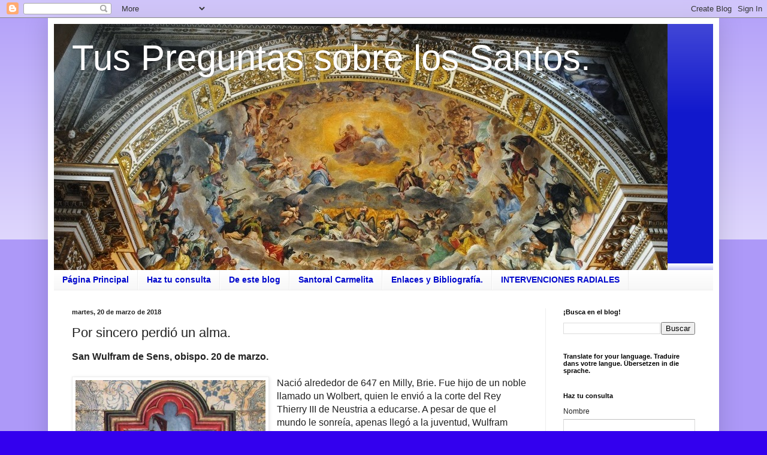

--- FILE ---
content_type: text/html; charset=UTF-8
request_url: https://preguntasantoral.blogspot.com/2018/03/por-sincero-perdio-un-alma.html
body_size: 20597
content:
<!DOCTYPE html>
<html class='v2' dir='ltr' lang='es'>
<head>
<link href='https://www.blogger.com/static/v1/widgets/335934321-css_bundle_v2.css' rel='stylesheet' type='text/css'/>
<meta content='width=1100' name='viewport'/>
<meta content='text/html; charset=UTF-8' http-equiv='Content-Type'/>
<meta content='blogger' name='generator'/>
<link href='https://preguntasantoral.blogspot.com/favicon.ico' rel='icon' type='image/x-icon'/>
<link href='https://preguntasantoral.blogspot.com/2018/03/por-sincero-perdio-un-alma.html' rel='canonical'/>
<link rel="alternate" type="application/atom+xml" title="Tus Preguntas sobre los Santos. - Atom" href="https://preguntasantoral.blogspot.com/feeds/posts/default" />
<link rel="alternate" type="application/rss+xml" title="Tus Preguntas sobre los Santos. - RSS" href="https://preguntasantoral.blogspot.com/feeds/posts/default?alt=rss" />
<link rel="service.post" type="application/atom+xml" title="Tus Preguntas sobre los Santos. - Atom" href="https://www.blogger.com/feeds/883316987480278357/posts/default" />

<link rel="alternate" type="application/atom+xml" title="Tus Preguntas sobre los Santos. - Atom" href="https://preguntasantoral.blogspot.com/feeds/6339316112731740833/comments/default" />
<!--Can't find substitution for tag [blog.ieCssRetrofitLinks]-->
<link href='https://blogger.googleusercontent.com/img/b/R29vZ2xl/AVvXsEj00kH93fJpw7jL9uoR1ls8R54EpBUAsw-j2nuk5kN74SxLus2XJ-RbTcOnfFh5D76jneerwVotszq1mjucjONzJasTgR5AhDUsFALOtgLTBh1jo6wu5b5rtIjiFcoieNenDUhqyKjgERs/s320/wulfram7.jpg' rel='image_src'/>
<meta content='https://preguntasantoral.blogspot.com/2018/03/por-sincero-perdio-un-alma.html' property='og:url'/>
<meta content='Por sincero perdió un alma.' property='og:title'/>
<meta content='' property='og:description'/>
<meta content='https://blogger.googleusercontent.com/img/b/R29vZ2xl/AVvXsEj00kH93fJpw7jL9uoR1ls8R54EpBUAsw-j2nuk5kN74SxLus2XJ-RbTcOnfFh5D76jneerwVotszq1mjucjONzJasTgR5AhDUsFALOtgLTBh1jo6wu5b5rtIjiFcoieNenDUhqyKjgERs/w1200-h630-p-k-no-nu/wulfram7.jpg' property='og:image'/>
<title>Tus Preguntas sobre los Santos.: Por sincero perdió un alma.</title>
<style id='page-skin-1' type='text/css'><!--
/*
-----------------------------------------------
Blogger Template Style
Name:     Simple
Designer: Blogger
URL:      www.blogger.com
----------------------------------------------- */
/* Content
----------------------------------------------- */
body {
font: normal normal 12px Arial, Tahoma, Helvetica, FreeSans, sans-serif;
color: #222222;
background: #3300ee none repeat scroll top left;
padding: 0 40px 40px 40px;
}
html body .region-inner {
min-width: 0;
max-width: 100%;
width: auto;
}
h2 {
font-size: 22px;
}
a:link {
text-decoration:none;
color: #1118cc;
}
a:visited {
text-decoration:none;
color: #888888;
}
a:hover {
text-decoration:underline;
color: #1a00ff;
}
.body-fauxcolumn-outer .fauxcolumn-inner {
background: transparent url(https://resources.blogblog.com/blogblog/data/1kt/simple/body_gradient_tile_light.png) repeat scroll top left;
_background-image: none;
}
.body-fauxcolumn-outer .cap-top {
position: absolute;
z-index: 1;
height: 400px;
width: 100%;
}
.body-fauxcolumn-outer .cap-top .cap-left {
width: 100%;
background: transparent url(https://resources.blogblog.com/blogblog/data/1kt/simple/gradients_light.png) repeat-x scroll top left;
_background-image: none;
}
.content-outer {
-moz-box-shadow: 0 0 40px rgba(0, 0, 0, .15);
-webkit-box-shadow: 0 0 5px rgba(0, 0, 0, .15);
-goog-ms-box-shadow: 0 0 10px #333333;
box-shadow: 0 0 40px rgba(0, 0, 0, .15);
margin-bottom: 1px;
}
.content-inner {
padding: 10px 10px;
}
.content-inner {
background-color: #ffffff;
}
/* Header
----------------------------------------------- */
.header-outer {
background: #1118cc url(https://resources.blogblog.com/blogblog/data/1kt/simple/gradients_light.png) repeat-x scroll 0 -400px;
_background-image: none;
}
.Header h1 {
font: normal normal 60px Arial, Tahoma, Helvetica, FreeSans, sans-serif;
color: #ffffff;
text-shadow: 1px 2px 3px rgba(0, 0, 0, .2);
}
.Header h1 a {
color: #ffffff;
}
.Header .description {
font-size: 140%;
color: #ffffff;
}
.header-inner .Header .titlewrapper {
padding: 22px 30px;
}
.header-inner .Header .descriptionwrapper {
padding: 0 30px;
}
/* Tabs
----------------------------------------------- */
.tabs-inner .section:first-child {
border-top: 0 solid #eeeeee;
}
.tabs-inner .section:first-child ul {
margin-top: -0;
border-top: 0 solid #eeeeee;
border-left: 0 solid #eeeeee;
border-right: 0 solid #eeeeee;
}
.tabs-inner .widget ul {
background: #f5f5f5 url(https://resources.blogblog.com/blogblog/data/1kt/simple/gradients_light.png) repeat-x scroll 0 -800px;
_background-image: none;
border-bottom: 1px solid #eeeeee;
margin-top: 0;
margin-left: -30px;
margin-right: -30px;
}
.tabs-inner .widget li a {
display: inline-block;
padding: .6em 1em;
font: normal bold 14px Arial, Tahoma, Helvetica, FreeSans, sans-serif;
color: #0008cc;
border-left: 1px solid #ffffff;
border-right: 1px solid #eeeeee;
}
.tabs-inner .widget li:first-child a {
border-left: none;
}
.tabs-inner .widget li.selected a, .tabs-inner .widget li a:hover {
color: #000000;
background-color: #eeeeee;
text-decoration: none;
}
/* Columns
----------------------------------------------- */
.main-outer {
border-top: 0 solid #eeeeee;
}
.fauxcolumn-left-outer .fauxcolumn-inner {
border-right: 1px solid #eeeeee;
}
.fauxcolumn-right-outer .fauxcolumn-inner {
border-left: 1px solid #eeeeee;
}
/* Headings
----------------------------------------------- */
div.widget > h2,
div.widget h2.title {
margin: 0 0 1em 0;
font: normal bold 11px Arial, Tahoma, Helvetica, FreeSans, sans-serif;
color: #000000;
}
/* Widgets
----------------------------------------------- */
.widget .zippy {
color: #999999;
text-shadow: 2px 2px 1px rgba(0, 0, 0, .1);
}
.widget .popular-posts ul {
list-style: none;
}
/* Posts
----------------------------------------------- */
h2.date-header {
font: normal bold 11px Arial, Tahoma, Helvetica, FreeSans, sans-serif;
}
.date-header span {
background-color: rgba(0, 0, 0, 0);
color: #222222;
padding: inherit;
letter-spacing: inherit;
margin: inherit;
}
.main-inner {
padding-top: 30px;
padding-bottom: 30px;
}
.main-inner .column-center-inner {
padding: 0 15px;
}
.main-inner .column-center-inner .section {
margin: 0 15px;
}
.post {
margin: 0 0 25px 0;
}
h3.post-title, .comments h4 {
font: normal normal 22px Arial, Tahoma, Helvetica, FreeSans, sans-serif;
margin: .75em 0 0;
}
.post-body {
font-size: 110%;
line-height: 1.4;
position: relative;
}
.post-body img, .post-body .tr-caption-container, .Profile img, .Image img,
.BlogList .item-thumbnail img {
padding: 2px;
background: #ffffff;
border: 1px solid #eeeeee;
-moz-box-shadow: 1px 1px 5px rgba(0, 0, 0, .1);
-webkit-box-shadow: 1px 1px 5px rgba(0, 0, 0, .1);
box-shadow: 1px 1px 5px rgba(0, 0, 0, .1);
}
.post-body img, .post-body .tr-caption-container {
padding: 5px;
}
.post-body .tr-caption-container {
color: #222222;
}
.post-body .tr-caption-container img {
padding: 0;
background: transparent;
border: none;
-moz-box-shadow: 0 0 0 rgba(0, 0, 0, .1);
-webkit-box-shadow: 0 0 0 rgba(0, 0, 0, .1);
box-shadow: 0 0 0 rgba(0, 0, 0, .1);
}
.post-header {
margin: 0 0 1.5em;
line-height: 1.6;
font-size: 90%;
}
.post-footer {
margin: 20px -2px 0;
padding: 5px 10px;
color: #666666;
background-color: #f9f9f9;
border-bottom: 1px solid #eeeeee;
line-height: 1.6;
font-size: 90%;
}
#comments .comment-author {
padding-top: 1.5em;
border-top: 1px solid #eeeeee;
background-position: 0 1.5em;
}
#comments .comment-author:first-child {
padding-top: 0;
border-top: none;
}
.avatar-image-container {
margin: .2em 0 0;
}
#comments .avatar-image-container img {
border: 1px solid #eeeeee;
}
/* Comments
----------------------------------------------- */
.comments .comments-content .icon.blog-author {
background-repeat: no-repeat;
background-image: url([data-uri]);
}
.comments .comments-content .loadmore a {
border-top: 1px solid #999999;
border-bottom: 1px solid #999999;
}
.comments .comment-thread.inline-thread {
background-color: #f9f9f9;
}
.comments .continue {
border-top: 2px solid #999999;
}
/* Accents
---------------------------------------------- */
.section-columns td.columns-cell {
border-left: 1px solid #eeeeee;
}
.blog-pager {
background: transparent none no-repeat scroll top center;
}
.blog-pager-older-link, .home-link,
.blog-pager-newer-link {
background-color: #ffffff;
padding: 5px;
}
.footer-outer {
border-top: 0 dashed #bbbbbb;
}
/* Mobile
----------------------------------------------- */
body.mobile  {
background-size: auto;
}
.mobile .body-fauxcolumn-outer {
background: transparent none repeat scroll top left;
}
.mobile .body-fauxcolumn-outer .cap-top {
background-size: 100% auto;
}
.mobile .content-outer {
-webkit-box-shadow: 0 0 3px rgba(0, 0, 0, .15);
box-shadow: 0 0 3px rgba(0, 0, 0, .15);
}
.mobile .tabs-inner .widget ul {
margin-left: 0;
margin-right: 0;
}
.mobile .post {
margin: 0;
}
.mobile .main-inner .column-center-inner .section {
margin: 0;
}
.mobile .date-header span {
padding: 0.1em 10px;
margin: 0 -10px;
}
.mobile h3.post-title {
margin: 0;
}
.mobile .blog-pager {
background: transparent none no-repeat scroll top center;
}
.mobile .footer-outer {
border-top: none;
}
.mobile .main-inner, .mobile .footer-inner {
background-color: #ffffff;
}
.mobile-index-contents {
color: #222222;
}
.mobile-link-button {
background-color: #1118cc;
}
.mobile-link-button a:link, .mobile-link-button a:visited {
color: #ffffff;
}
.mobile .tabs-inner .section:first-child {
border-top: none;
}
.mobile .tabs-inner .PageList .widget-content {
background-color: #eeeeee;
color: #000000;
border-top: 1px solid #eeeeee;
border-bottom: 1px solid #eeeeee;
}
.mobile .tabs-inner .PageList .widget-content .pagelist-arrow {
border-left: 1px solid #eeeeee;
}

--></style>
<style id='template-skin-1' type='text/css'><!--
body {
min-width: 1120px;
}
.content-outer, .content-fauxcolumn-outer, .region-inner {
min-width: 1120px;
max-width: 1120px;
_width: 1120px;
}
.main-inner .columns {
padding-left: 0px;
padding-right: 280px;
}
.main-inner .fauxcolumn-center-outer {
left: 0px;
right: 280px;
/* IE6 does not respect left and right together */
_width: expression(this.parentNode.offsetWidth -
parseInt("0px") -
parseInt("280px") + 'px');
}
.main-inner .fauxcolumn-left-outer {
width: 0px;
}
.main-inner .fauxcolumn-right-outer {
width: 280px;
}
.main-inner .column-left-outer {
width: 0px;
right: 100%;
margin-left: -0px;
}
.main-inner .column-right-outer {
width: 280px;
margin-right: -280px;
}
#layout {
min-width: 0;
}
#layout .content-outer {
min-width: 0;
width: 800px;
}
#layout .region-inner {
min-width: 0;
width: auto;
}
body#layout div.add_widget {
padding: 8px;
}
body#layout div.add_widget a {
margin-left: 32px;
}
--></style>
<link href='https://www.blogger.com/dyn-css/authorization.css?targetBlogID=883316987480278357&amp;zx=2f9f9bbc-4d01-4ae5-adf8-1948e12f0c5e' media='none' onload='if(media!=&#39;all&#39;)media=&#39;all&#39;' rel='stylesheet'/><noscript><link href='https://www.blogger.com/dyn-css/authorization.css?targetBlogID=883316987480278357&amp;zx=2f9f9bbc-4d01-4ae5-adf8-1948e12f0c5e' rel='stylesheet'/></noscript>
<meta name='google-adsense-platform-account' content='ca-host-pub-1556223355139109'/>
<meta name='google-adsense-platform-domain' content='blogspot.com'/>

<!-- data-ad-client=ca-pub-8295671185109865 -->

</head>
<body class='loading variant-bold'>
<div class='navbar section' id='navbar' name='Barra de navegación'><div class='widget Navbar' data-version='1' id='Navbar1'><script type="text/javascript">
    function setAttributeOnload(object, attribute, val) {
      if(window.addEventListener) {
        window.addEventListener('load',
          function(){ object[attribute] = val; }, false);
      } else {
        window.attachEvent('onload', function(){ object[attribute] = val; });
      }
    }
  </script>
<div id="navbar-iframe-container"></div>
<script type="text/javascript" src="https://apis.google.com/js/platform.js"></script>
<script type="text/javascript">
      gapi.load("gapi.iframes:gapi.iframes.style.bubble", function() {
        if (gapi.iframes && gapi.iframes.getContext) {
          gapi.iframes.getContext().openChild({
              url: 'https://www.blogger.com/navbar/883316987480278357?po\x3d6339316112731740833\x26origin\x3dhttps://preguntasantoral.blogspot.com',
              where: document.getElementById("navbar-iframe-container"),
              id: "navbar-iframe"
          });
        }
      });
    </script><script type="text/javascript">
(function() {
var script = document.createElement('script');
script.type = 'text/javascript';
script.src = '//pagead2.googlesyndication.com/pagead/js/google_top_exp.js';
var head = document.getElementsByTagName('head')[0];
if (head) {
head.appendChild(script);
}})();
</script>
</div></div>
<div class='body-fauxcolumns'>
<div class='fauxcolumn-outer body-fauxcolumn-outer'>
<div class='cap-top'>
<div class='cap-left'></div>
<div class='cap-right'></div>
</div>
<div class='fauxborder-left'>
<div class='fauxborder-right'></div>
<div class='fauxcolumn-inner'>
</div>
</div>
<div class='cap-bottom'>
<div class='cap-left'></div>
<div class='cap-right'></div>
</div>
</div>
</div>
<div class='content'>
<div class='content-fauxcolumns'>
<div class='fauxcolumn-outer content-fauxcolumn-outer'>
<div class='cap-top'>
<div class='cap-left'></div>
<div class='cap-right'></div>
</div>
<div class='fauxborder-left'>
<div class='fauxborder-right'></div>
<div class='fauxcolumn-inner'>
</div>
</div>
<div class='cap-bottom'>
<div class='cap-left'></div>
<div class='cap-right'></div>
</div>
</div>
</div>
<div class='content-outer'>
<div class='content-cap-top cap-top'>
<div class='cap-left'></div>
<div class='cap-right'></div>
</div>
<div class='fauxborder-left content-fauxborder-left'>
<div class='fauxborder-right content-fauxborder-right'></div>
<div class='content-inner'>
<header>
<div class='header-outer'>
<div class='header-cap-top cap-top'>
<div class='cap-left'></div>
<div class='cap-right'></div>
</div>
<div class='fauxborder-left header-fauxborder-left'>
<div class='fauxborder-right header-fauxborder-right'></div>
<div class='region-inner header-inner'>
<div class='header section' id='header' name='Cabecera'><div class='widget Header' data-version='1' id='Header1'>
<div id='header-inner' style='background-image: url("https://blogger.googleusercontent.com/img/b/R29vZ2xl/AVvXsEjqnzUJA2Aj1AYLDtaiSpvKkKBEnl58gDVAe03Tsq4X-FzJPoK0Wq-1ycByaI-MNA5qqO9rH0CMZc4FPXUuagIUPPaF5PfHYD2SgdZspXiphEeZNHWV_4vlzc7Xns7C8CCS7PvL3jRjJjA/s1100/The+Glory+of+All+the+Saints.jpg"); background-position: left; min-height: 411px; _height: 411px; background-repeat: no-repeat; '>
<div class='titlewrapper' style='background: transparent'>
<h1 class='title' style='background: transparent; border-width: 0px'>
<a href='https://preguntasantoral.blogspot.com/'>
Tus Preguntas sobre los Santos.
</a>
</h1>
</div>
<div class='descriptionwrapper'>
<p class='description'><span>
</span></p>
</div>
</div>
</div></div>
</div>
</div>
<div class='header-cap-bottom cap-bottom'>
<div class='cap-left'></div>
<div class='cap-right'></div>
</div>
</div>
</header>
<div class='tabs-outer'>
<div class='tabs-cap-top cap-top'>
<div class='cap-left'></div>
<div class='cap-right'></div>
</div>
<div class='fauxborder-left tabs-fauxborder-left'>
<div class='fauxborder-right tabs-fauxborder-right'></div>
<div class='region-inner tabs-inner'>
<div class='tabs section' id='crosscol' name='Multicolumnas'><div class='widget PageList' data-version='1' id='PageList1'>
<h2>Páginas</h2>
<div class='widget-content'>
<ul>
<li>
<a href='https://preguntasantoral.blogspot.com/'>Página Principal</a>
</li>
<li>
<a href='https://preguntasantoral.blogspot.com/p/blog-page.html'>Haz tu consulta</a>
</li>
<li>
<a href='https://preguntasantoral.blogspot.com/p/de-este-blog.html'>De este blog</a>
</li>
<li>
<a href='https://preguntasantoral.blogspot.com/p/santoral-carmelita.html'>Santoral Carmelita</a>
</li>
<li>
<a href='https://preguntasantoral.blogspot.com/p/enlaces.html'>Enlaces y Bibliografía.</a>
</li>
<li>
<a href='https://preguntasantoral.blogspot.com/p/intervenciones-radiales.html'>INTERVENCIONES RADIALES</a>
</li>
</ul>
<div class='clear'></div>
</div>
</div></div>
<div class='tabs no-items section' id='crosscol-overflow' name='Cross-Column 2'></div>
</div>
</div>
<div class='tabs-cap-bottom cap-bottom'>
<div class='cap-left'></div>
<div class='cap-right'></div>
</div>
</div>
<div class='main-outer'>
<div class='main-cap-top cap-top'>
<div class='cap-left'></div>
<div class='cap-right'></div>
</div>
<div class='fauxborder-left main-fauxborder-left'>
<div class='fauxborder-right main-fauxborder-right'></div>
<div class='region-inner main-inner'>
<div class='columns fauxcolumns'>
<div class='fauxcolumn-outer fauxcolumn-center-outer'>
<div class='cap-top'>
<div class='cap-left'></div>
<div class='cap-right'></div>
</div>
<div class='fauxborder-left'>
<div class='fauxborder-right'></div>
<div class='fauxcolumn-inner'>
</div>
</div>
<div class='cap-bottom'>
<div class='cap-left'></div>
<div class='cap-right'></div>
</div>
</div>
<div class='fauxcolumn-outer fauxcolumn-left-outer'>
<div class='cap-top'>
<div class='cap-left'></div>
<div class='cap-right'></div>
</div>
<div class='fauxborder-left'>
<div class='fauxborder-right'></div>
<div class='fauxcolumn-inner'>
</div>
</div>
<div class='cap-bottom'>
<div class='cap-left'></div>
<div class='cap-right'></div>
</div>
</div>
<div class='fauxcolumn-outer fauxcolumn-right-outer'>
<div class='cap-top'>
<div class='cap-left'></div>
<div class='cap-right'></div>
</div>
<div class='fauxborder-left'>
<div class='fauxborder-right'></div>
<div class='fauxcolumn-inner'>
</div>
</div>
<div class='cap-bottom'>
<div class='cap-left'></div>
<div class='cap-right'></div>
</div>
</div>
<!-- corrects IE6 width calculation -->
<div class='columns-inner'>
<div class='column-center-outer'>
<div class='column-center-inner'>
<div class='main section' id='main' name='Principal'><div class='widget Blog' data-version='1' id='Blog1'>
<div class='blog-posts hfeed'>

          <div class="date-outer">
        
<h2 class='date-header'><span>martes, 20 de marzo de 2018</span></h2>

          <div class="date-posts">
        
<div class='post-outer'>
<div class='post hentry uncustomized-post-template' itemprop='blogPost' itemscope='itemscope' itemtype='http://schema.org/BlogPosting'>
<meta content='https://blogger.googleusercontent.com/img/b/R29vZ2xl/AVvXsEj00kH93fJpw7jL9uoR1ls8R54EpBUAsw-j2nuk5kN74SxLus2XJ-RbTcOnfFh5D76jneerwVotszq1mjucjONzJasTgR5AhDUsFALOtgLTBh1jo6wu5b5rtIjiFcoieNenDUhqyKjgERs/s320/wulfram7.jpg' itemprop='image_url'/>
<meta content='883316987480278357' itemprop='blogId'/>
<meta content='6339316112731740833' itemprop='postId'/>
<a name='6339316112731740833'></a>
<h3 class='post-title entry-title' itemprop='name'>
Por sincero perdió un alma.
</h3>
<div class='post-header'>
<div class='post-header-line-1'></div>
</div>
<div class='post-body entry-content' id='post-body-6339316112731740833' itemprop='description articleBody'>
<div dir="ltr" trbidi="on">
<span style="font-family: inherit; font-size: medium;"><b><span><span>San Wulfram de Sens, obispo. 20 de marzo. </span></span></b><br />
<span><span><br /></span></span>
</span><a href="https://blogger.googleusercontent.com/img/b/R29vZ2xl/AVvXsEj00kH93fJpw7jL9uoR1ls8R54EpBUAsw-j2nuk5kN74SxLus2XJ-RbTcOnfFh5D76jneerwVotszq1mjucjONzJasTgR5AhDUsFALOtgLTBh1jo6wu5b5rtIjiFcoieNenDUhqyKjgERs/s1600/wulfram7.jpg" style="clear: left; float: left; margin-bottom: 1em; margin-right: 1em;"><span style="font-family: inherit; font-size: medium;"><img border="0" height="320" src="https://blogger.googleusercontent.com/img/b/R29vZ2xl/AVvXsEj00kH93fJpw7jL9uoR1ls8R54EpBUAsw-j2nuk5kN74SxLus2XJ-RbTcOnfFh5D76jneerwVotszq1mjucjONzJasTgR5AhDUsFALOtgLTBh1jo6wu5b5rtIjiFcoieNenDUhqyKjgERs/s320/wulfram7.jpg" width="317" /></span></a><span style="font-family: inherit; font-size: medium;"><span><span>Nació alrededor de 647 en Milly, Brie. Fue hijo de un noble llamado un Wolbert, quien le envió a la corte del Rey Thierry III de Neustria a educarse. A pesar de que el mundo le sonreía, apenas llegó a la juventud, Wulfram abandoó el mundo para tomar el hábito benedictino en el monasterio de Fontenelle, con el consentimiento de su padre, quien solo lo autorizó sólo si aceptaba ser, cuando llegara el momento, obispo de Sens, nombramiento que el rey le daría. Sobre 690 fue ordenado sacerdote y al poco tiempo nombrado, como estaba previsto, obispo de Sens. Sin embargo, Wulfram había prometido aceptar la dignidad episcopal, pero no permanecer en ella, así que a los dos años, renunció al episcopado para volver a su monasterio de Fontenelle. </span></span><br />
<span><span><br /></span></span>
<span><span>Al poco tiempo fue enviado, en compañía de algunos otros monjes, como misionero a los frisones. En Utrecht visitó a su amigo <b>San Willibrordo</b> (<i>7 de noviembre</i>), quien le ayudó en su prédica en  Medemblik, donde vivía Radboud, rey de los frisones. Una leyenda dice que convirtió a este monarca, pero que estando a punto de ser bautizado, Radboud preguntó en el último momento: - "<i>Dices que si no soy bautizado iré inevitablemente al infierno; Te pregunto, &#191;dónde están todos mis antepasados?</i>" Wulfram respondió: -"<i>Debo temer que en el infierno, majestad</i>". - "<i>Entonces</i>" - dijo el rey, comenzando a vestirse de nuevo - "<i>no quiero separarme de mis antepasados y renuncio a tu bautismo</i>". Realmente este rey nunca fue bautizado, pero no puso trabas a la evangelización de su reino, pero lo narrado antes es solo eso, una leyenda.</span></span><span><span><br /></span></span>
<br />
</span><table cellpadding="0" cellspacing="0" class="tr-caption-container" style="float: right; text-align: right;"><tbody>
<tr><td style="text-align: center;"><a href="https://blogger.googleusercontent.com/img/b/R29vZ2xl/AVvXsEgVA4M67wslh5XqeQzdSUruupEP7074-jC3SrME4jTFhId0Oacz2Y7lt9Nvp-RRkyHirDO2_C1OBrzce4znq_IwgrSt8Nf7psuMRp0D6KY3I4CdDrzOjvVnnSH_Traif1sbsWn8WiePPU0/s1600/wulfram.jpg" style="clear: right; margin-bottom: 1em; margin-left: auto; margin-right: auto;"><span style="font-family: inherit; font-size: medium;"><img border="0" height="179" src="https://blogger.googleusercontent.com/img/b/R29vZ2xl/AVvXsEgVA4M67wslh5XqeQzdSUruupEP7074-jC3SrME4jTFhId0Oacz2Y7lt9Nvp-RRkyHirDO2_C1OBrzce4znq_IwgrSt8Nf7psuMRp0D6KY3I4CdDrzOjvVnnSH_Traif1sbsWn8WiePPU0/w200-h179/wulfram.jpg" width="200" /></span></a></td></tr>
<tr><td class="tr-caption" style="text-align: center;"><span><span style="font-family: inherit;">El fallido Bautismo.</span></span></td></tr>
</tbody></table><span style="font-size: medium;">
<span style="font-family: inherit;"><span><span>Wulfram selló su predicación con estupendos milagros, como resucitar a un hombre quien había sido colgado siendo inocente, hacer brotar agua de una peña. También narra la tradición que salvó a varios niños del ser sacrificados por los paganos frisones, aún casi a costa de su propia vida.  </span></span><br />
<span><span></span></span><br />
<span><span></span></span>
<span><span>Luego de una ardua acción misionera, Wulfram regresó a Fontenelle para vivir como un monje más. Murió entre 704 y 741, no hay una fecha precisa. Sus reliquias fueron trasladadas a Abbeville el 20 de marzo de 1058, día que ha quedado para celebrar su memoria. Es abogado de los niños enfermos y los condenados a muerte.</span></span><br />
<span><span><br /></span></span>
<span><span><br /></span></span>
<b><span><span>Fuentes:</span></span></b><br />
<span><span>-"Dix mille saints: dictionnaire hagiographique". A. SIGIER. 1991.</span></span><br />
<span><span><br /></span></span>
<span><span><br /></span></span>
<span><span>A 20 de marzo además se celebra a</span></span></span></span><br /><span style="font-family: inherit;"><br /><table align="center" cellpadding="0" cellspacing="0" class="tr-caption-container" style="float: left; margin-right: 1em; text-align: left;"><tbody><tr><td style="text-align: center;"><a href="https://blogger.googleusercontent.com/img/b/R29vZ2xl/AVvXsEigfsAj769I7Y9IIKhTnPdjg4Sktvi0es3CcFkaemw3DUHM0zlfvvjU93IvQgpNGorNbBRKBAK0l8Fxum83WmhSuXazmuDvZQn7MGblK174btDIn2_aTA08Td_aMXesa9rpRgw0F6nD-rM/" style="margin-left: auto; margin-right: auto;"><img alt="" data-original-height="200" data-original-width="150" height="200" src="https://blogger.googleusercontent.com/img/b/R29vZ2xl/AVvXsEigfsAj769I7Y9IIKhTnPdjg4Sktvi0es3CcFkaemw3DUHM0zlfvvjU93IvQgpNGorNbBRKBAK0l8Fxum83WmhSuXazmuDvZQn7MGblK174btDIn2_aTA08Td_aMXesa9rpRgw0F6nD-rM/w150-h200/url.jpg" width="150" /></a></td></tr><tr><td class="tr-caption" style="text-align: center;"><a href="https://preguntasantoral.blogspot.com/2021/03/san-eberhard-de-berg-abad.html" style="text-align: left;">San Eberhard, abad</a><span style="text-align: left;">&nbsp;</span></td></tr></tbody></table><table align="center" cellpadding="0" cellspacing="0" class="tr-caption-container" style="float: left; margin-right: 1em; text-align: left;"><tbody><tr><td style="text-align: center;"><a href="https://blogger.googleusercontent.com/img/b/R29vZ2xl/AVvXsEjkcuLNBlXuKuFtG9LKNRU-UefQ5KqqjshHmN_XFPufKJmXZoduqMle2q11E4lQZICYYLSTJgXn36HLTx0qRxnT9BqvCGgVfW2GiKu1TmtFYRwF9dztUp1QOV_peOa_yIv6sEnNPgx7BLE/" style="margin-left: auto; margin-right: auto;"><img alt="" data-original-height="200" data-original-width="150" height="200" src="https://blogger.googleusercontent.com/img/b/R29vZ2xl/AVvXsEjkcuLNBlXuKuFtG9LKNRU-UefQ5KqqjshHmN_XFPufKJmXZoduqMle2q11E4lQZICYYLSTJgXn36HLTx0qRxnT9BqvCGgVfW2GiKu1TmtFYRwF9dztUp1QOV_peOa_yIv6sEnNPgx7BLE/w150-h200/07.jpg" width="150" /></a></td></tr><tr><td class="tr-caption" style="text-align: center;"><a href="https://draft.blogger.com/#" style="text-align: left;">Santa Photini<br />y comp. mártires</a><span style="text-align: left;">.</span></td></tr></tbody></table><table align="center" cellpadding="0" cellspacing="0" class="tr-caption-container" style="float: left; margin-right: 1em; text-align: left;"><tbody><tr><td style="text-align: center;"><a href="https://blogger.googleusercontent.com/img/b/R29vZ2xl/AVvXsEgqw5nKb4URKfu1oKdWw_57SHl5Sj_e7IGIf7FES6wwgOENyCUtWoTfT2fVG_h2RLW88hcQDCpJWT8ncXH_TwN1M9zRRJQGXjyUiZ7_LzxijYq8rfvM_yQ8D_FcG9VP9ESTSUUffTHim-Q/" style="margin-left: auto; margin-right: auto;"><img alt="" data-original-height="200" data-original-width="152" height="200" src="https://blogger.googleusercontent.com/img/b/R29vZ2xl/AVvXsEgqw5nKb4URKfu1oKdWw_57SHl5Sj_e7IGIf7FES6wwgOENyCUtWoTfT2fVG_h2RLW88hcQDCpJWT8ncXH_TwN1M9zRRJQGXjyUiZ7_LzxijYq8rfvM_yQ8D_FcG9VP9ESTSUUffTHim-Q/w152-h200/Sta.+Claudia+1.jpg" width="152" /></a></td></tr><tr><td class="tr-caption" style="text-align: center;"><a href="https://draft.blogger.com/#" style="text-align: left;">Santa Claudia,<br />virgen y mártir</a><span style="text-align: left;">.</span></td></tr></tbody></table><table align="center" cellpadding="0" cellspacing="0" class="tr-caption-container" style="float: left; margin-right: 1em; text-align: left;"><tbody><tr><td style="text-align: center;"><a href="https://blogger.googleusercontent.com/img/b/R29vZ2xl/AVvXsEhqBNRxhtChT8EjCaiqCfhecgcKuCYW_agMbeo0Z8KI_dGPYAiNJjaBb-9g0qViklQrpp7OFdUdjpFkfQ86Gs1zgYor4Sv6uQgkQmNjRACNyiQ_VE1v8RXzkItEvzFs66flUHyqxevTa4U/" style="margin-left: auto; margin-right: auto;"><img alt="" data-original-height="200" data-original-width="149" height="200" src="https://blogger.googleusercontent.com/img/b/R29vZ2xl/AVvXsEhqBNRxhtChT8EjCaiqCfhecgcKuCYW_agMbeo0Z8KI_dGPYAiNJjaBb-9g0qViklQrpp7OFdUdjpFkfQ86Gs1zgYor4Sv6uQgkQmNjRACNyiQ_VE1v8RXzkItEvzFs66flUHyqxevTa4U/w149-h200/lauras.jpg" width="149" /></a></td></tr><tr><td class="tr-caption" style="text-align: center;"><a href="https://draft.blogger.com/#" style="text-align: left;">Santos Mártires de<br />las Lauras de San Sabas</a><span style="text-align: left;">.</span></td></tr></tbody></table><br /><br /><br /><br /></span></div><div dir="ltr" trbidi="on"><span style="font-family: inherit;"><br /><br /><br /></span></div>
<div style='clear: both;'></div>
</div>
<div class='post-footer'>
<div class='post-footer-line post-footer-line-1'>
<span class='post-author vcard'>
</span>
<span class='post-timestamp'>
en
<meta content='https://preguntasantoral.blogspot.com/2018/03/por-sincero-perdio-un-alma.html' itemprop='url'/>
<a class='timestamp-link' href='https://preguntasantoral.blogspot.com/2018/03/por-sincero-perdio-un-alma.html' rel='bookmark' title='permanent link'><abbr class='published' itemprop='datePublished' title='2018-03-20T00:00:00+01:00'>marzo 20, 2018</abbr></a>
</span>
<span class='post-comment-link'>
</span>
<span class='post-icons'>
<span class='item-action'>
<a href='https://www.blogger.com/email-post/883316987480278357/6339316112731740833' title='Enviar entrada por correo electrónico'>
<img alt='' class='icon-action' height='13' src='https://resources.blogblog.com/img/icon18_email.gif' width='18'/>
</a>
</span>
<span class='item-control blog-admin pid-1373241599'>
<a href='https://www.blogger.com/post-edit.g?blogID=883316987480278357&postID=6339316112731740833&from=pencil' title='Editar entrada'>
<img alt='' class='icon-action' height='18' src='https://resources.blogblog.com/img/icon18_edit_allbkg.gif' width='18'/>
</a>
</span>
</span>
<div class='post-share-buttons goog-inline-block'>
<a class='goog-inline-block share-button sb-email' href='https://www.blogger.com/share-post.g?blogID=883316987480278357&postID=6339316112731740833&target=email' target='_blank' title='Enviar por correo electrónico'><span class='share-button-link-text'>Enviar por correo electrónico</span></a><a class='goog-inline-block share-button sb-blog' href='https://www.blogger.com/share-post.g?blogID=883316987480278357&postID=6339316112731740833&target=blog' onclick='window.open(this.href, "_blank", "height=270,width=475"); return false;' target='_blank' title='Escribe un blog'><span class='share-button-link-text'>Escribe un blog</span></a><a class='goog-inline-block share-button sb-twitter' href='https://www.blogger.com/share-post.g?blogID=883316987480278357&postID=6339316112731740833&target=twitter' target='_blank' title='Compartir en X'><span class='share-button-link-text'>Compartir en X</span></a><a class='goog-inline-block share-button sb-facebook' href='https://www.blogger.com/share-post.g?blogID=883316987480278357&postID=6339316112731740833&target=facebook' onclick='window.open(this.href, "_blank", "height=430,width=640"); return false;' target='_blank' title='Compartir con Facebook'><span class='share-button-link-text'>Compartir con Facebook</span></a><a class='goog-inline-block share-button sb-pinterest' href='https://www.blogger.com/share-post.g?blogID=883316987480278357&postID=6339316112731740833&target=pinterest' target='_blank' title='Compartir en Pinterest'><span class='share-button-link-text'>Compartir en Pinterest</span></a>
</div>
</div>
<div class='post-footer-line post-footer-line-2'>
<span class='post-labels'>
Etiquetas:
<a href='https://preguntasantoral.blogspot.com/search/label/%40CSantoral' rel='tag'>@CSantoral</a>,
<a href='https://preguntasantoral.blogspot.com/search/label/%23santodeldia' rel='tag'>#santodeldia</a>,
<a href='https://preguntasantoral.blogspot.com/search/label/ap%C3%B3stol' rel='tag'>apóstol</a>,
<a href='https://preguntasantoral.blogspot.com/search/label/Bautismo' rel='tag'>Bautismo</a>,
<a href='https://preguntasantoral.blogspot.com/search/label/benedictino' rel='tag'>benedictino</a>,
<a href='https://preguntasantoral.blogspot.com/search/label/Claudia' rel='tag'>Claudia</a>,
<a href='https://preguntasantoral.blogspot.com/search/label/Frisia' rel='tag'>Frisia</a>,
<a href='https://preguntasantoral.blogspot.com/search/label/frisones' rel='tag'>frisones</a>,
<a href='https://preguntasantoral.blogspot.com/search/label/marzo' rel='tag'>marzo</a>,
<a href='https://preguntasantoral.blogspot.com/search/label/misionero' rel='tag'>misionero</a>,
<a href='https://preguntasantoral.blogspot.com/search/label/monje' rel='tag'>monje</a>,
<a href='https://preguntasantoral.blogspot.com/search/label/noble' rel='tag'>noble</a>,
<a href='https://preguntasantoral.blogspot.com/search/label/obispo' rel='tag'>obispo</a>,
<a href='https://preguntasantoral.blogspot.com/search/label/Photini' rel='tag'>Photini</a>,
<a href='https://preguntasantoral.blogspot.com/search/label/Radboud' rel='tag'>Radboud</a>,
<a href='https://preguntasantoral.blogspot.com/search/label/Sens' rel='tag'>Sens</a>,
<a href='https://preguntasantoral.blogspot.com/search/label/Willibrordo' rel='tag'>Willibrordo</a>,
<a href='https://preguntasantoral.blogspot.com/search/label/Wulfram' rel='tag'>Wulfram</a>
</span>
</div>
<div class='post-footer-line post-footer-line-3'>
<span class='post-location'>
</span>
</div>
</div>
</div>
<div class='comments' id='comments'>
<a name='comments'></a>
<h4>No hay comentarios:</h4>
<div id='Blog1_comments-block-wrapper'>
<dl class='avatar-comment-indent' id='comments-block'>
</dl>
</div>
<p class='comment-footer'>
<div class='comment-form'>
<a name='comment-form'></a>
<h4 id='comment-post-message'>Publicar un comentario</h4>
<p>&#191;Te ha gustado? &#191;Qué opinas? Recuerda que tus sugerencias pueden ser importantes para otros lectores y para mi. <br />No añadas consultas a los comentarios, por favor, pues al no poner el e-mail, no podré responderte. Para consultas, aquí: http://preguntasantoral.blogspot.com.es/p/blog-page.html</p>
<a href='https://www.blogger.com/comment/frame/883316987480278357?po=6339316112731740833&hl=es&saa=85391&origin=https://preguntasantoral.blogspot.com' id='comment-editor-src'></a>
<iframe allowtransparency='true' class='blogger-iframe-colorize blogger-comment-from-post' frameborder='0' height='410px' id='comment-editor' name='comment-editor' src='' width='100%'></iframe>
<script src='https://www.blogger.com/static/v1/jsbin/2830521187-comment_from_post_iframe.js' type='text/javascript'></script>
<script type='text/javascript'>
      BLOG_CMT_createIframe('https://www.blogger.com/rpc_relay.html');
    </script>
</div>
</p>
</div>
</div>
<div class='inline-ad'>
<script async src="//pagead2.googlesyndication.com/pagead/js/adsbygoogle.js"></script>
<!-- preguntasantoral_main_Blog1_1x1_as -->
<ins class="adsbygoogle"
     style="display:block"
     data-ad-client="ca-pub-8295671185109865"
     data-ad-host="ca-host-pub-1556223355139109"
     data-ad-host-channel="L0007"
     data-ad-slot="7454795649"
     data-ad-format="auto"></ins>
<script>
(adsbygoogle = window.adsbygoogle || []).push({});
</script>
</div>

        </div></div>
      
</div>
<div class='blog-pager' id='blog-pager'>
<span id='blog-pager-newer-link'>
<a class='blog-pager-newer-link' href='https://preguntasantoral.blogspot.com/2018/03/san-enda-de-aran.html' id='Blog1_blog-pager-newer-link' title='Entrada más reciente'>Entrada más reciente</a>
</span>
<span id='blog-pager-older-link'>
<a class='blog-pager-older-link' href='https://preguntasantoral.blogspot.com/2018/03/solo-he-venido-aqui-al-servicio-de-dios.html' id='Blog1_blog-pager-older-link' title='Entrada antigua'>Entrada antigua</a>
</span>
<a class='home-link' href='https://preguntasantoral.blogspot.com/'>Inicio</a>
</div>
<div class='clear'></div>
<div class='post-feeds'>
<div class='feed-links'>
Suscribirse a:
<a class='feed-link' href='https://preguntasantoral.blogspot.com/feeds/6339316112731740833/comments/default' target='_blank' type='application/atom+xml'>Enviar comentarios (Atom)</a>
</div>
</div>
</div><div class='widget FeaturedPost' data-version='1' id='FeaturedPost1'>
<div class='post-summary'>
<h3><a href='https://preguntasantoral.blogspot.com/2022/08/santa-almedha-virgen-y-martir.html'>Santa Almedha, virgen y mártir. </a></h3>
<p>
Santa Almedha, virgen y mártir. 1 de agosto. &#160; Fue esta una de las legendarias hijas del rey de Britania, San&#160; Brychan &#160;( 6 de abril ). Hast...
</p>
<img class='image' src='https://blogger.googleusercontent.com/img/b/R29vZ2xl/AVvXsEjsF1vguBR-DXvKA-eHxd2p2UaE-4LM_SqHDAWmwvvY7MCFOG6CKtK5bvOMW4C_Cl_ABVuJNbHFgYJXYMAkhk_8Q1sH8JD_Kq5xzT3v416l_ZMjlXEt_hP3TPfdqZgSFpuK2BrJK-CeUkE/w150-h200/elessa.jpg'/>
</div>
<style type='text/css'>
    .image {
      width: 100%;
    }
  </style>
<div class='clear'></div>
</div><div class='widget PopularPosts' data-version='1' id='PopularPosts1'>
<div class='widget-content popular-posts'>
<ul>
<li>
<div class='item-content'>
<div class='item-thumbnail'>
<a href='https://preguntasantoral.blogspot.com/2016/07/santa-alma.html' target='_blank'>
<img alt='' border='0' src='https://blogger.googleusercontent.com/img/b/R29vZ2xl/AVvXsEhXfvXeF8xq7Ve_XTovzZHQOkZVZk5PWJ0RxjzQ9SRZBG0CxE5rK5C60pzBD4nl2k00bzQ2747-stM1XqmUqOYHdfbZlJRglEykoDR7wqGQqptqDlZai0fm1UVjqjmZIXuX-MdrvcFTSvQ/w72-h72-p-k-no-nu/pompw1.JPG'/>
</a>
</div>
<div class='item-title'><a href='https://preguntasantoral.blogspot.com/2016/07/santa-alma.html'>Santa Alma.</a></div>
<div class='item-snippet'> Pregunta: Hay alguna santa con el nombre de Alma. No las almas del purgatorio, porque me ha dicho el sacerdote de mi parroquia que no son s...</div>
</div>
<div style='clear: both;'></div>
</li>
<li>
<div class='item-content'>
<div class='item-thumbnail'>
<a href='https://preguntasantoral.blogspot.com/2021/04/el-santo-nino-mueve-corazones.html' target='_blank'>
<img alt='' border='0' src='https://blogger.googleusercontent.com/img/b/R29vZ2xl/AVvXsEj34LTAnozZIo3ijCPrtSS8MqgLX7Dvz-1brfnyiPWnplCcS7z_fMqmRt-bYMiCmYbza6EeuA8b9lJc8wPt_la1a9UgGHHw3yGrybCMM1zJvN0_P9RUVSTx7JgKSLl-JZzWbfuZTVIJY2s/w72-h72-p-k-no-nu/Santo+Ni%25C3%25B1o+Mueve+Corazones..jpg'/>
</a>
</div>
<div class='item-title'><a href='https://preguntasantoral.blogspot.com/2021/04/el-santo-nino-mueve-corazones.html'>El Santo Niño Mueve Corazones. </a></div>
<div class='item-snippet'>El Santo Niño Mueve Corazones. 30 de abril.&#160; La Infancia de Cristo es una de las devociones más extendidas entre los fieles, pero en el Méxi...</div>
</div>
<div style='clear: both;'></div>
</li>
<li>
<div class='item-content'>
<div class='item-thumbnail'>
<a href='https://preguntasantoral.blogspot.com/2012/07/santa-marta-leyenda-culto-y.html' target='_blank'>
<img alt='' border='0' src='https://blogger.googleusercontent.com/img/b/R29vZ2xl/AVvXsEg6GwkOsyNXTx7dRBBsrjwxKEOX0iQDEXe9nQUHcmK07rwdIDqBA02piFwvy4YIYXGlycJNSu7zshodVuvg0gRECT_m4J_yVH6KDQ2CueROPs6S6eqPYvCumuKlxZVbL5vlQU1CK68SfOOu/w72-h72-p-k-no-nu/marta+60.jpg'/>
</a>
</div>
<div class='item-title'><a href='https://preguntasantoral.blogspot.com/2012/07/santa-marta-leyenda-culto-y.html'>Santa Marta: Leyenda, culto y supersticiones</a></div>
<div class='item-snippet'>   Santa Marta. Vidriera francesa. Siglo XX   Pregunta: La biografia, en la que estoy interesado es en la de Santa Marta, la hermana de Laza...</div>
</div>
<div style='clear: both;'></div>
</li>
</ul>
<div class='clear'></div>
</div>
</div></div>
</div>
</div>
<div class='column-left-outer'>
<div class='column-left-inner'>
<aside>
</aside>
</div>
</div>
<div class='column-right-outer'>
<div class='column-right-inner'>
<aside>
<div class='sidebar section' id='sidebar-right-1'><div class='widget BlogSearch' data-version='1' id='BlogSearch2'>
<h2 class='title'>&#161;Busca en el blog!</h2>
<div class='widget-content'>
<div id='BlogSearch2_form'>
<form action='https://preguntasantoral.blogspot.com/search' class='gsc-search-box' target='_top'>
<table cellpadding='0' cellspacing='0' class='gsc-search-box'>
<tbody>
<tr>
<td class='gsc-input'>
<input autocomplete='off' class='gsc-input' name='q' size='10' title='search' type='text' value=''/>
</td>
<td class='gsc-search-button'>
<input class='gsc-search-button' title='search' type='submit' value='Buscar'/>
</td>
</tr>
</tbody>
</table>
</form>
</div>
</div>
<div class='clear'></div>
</div><div class='widget Translate' data-version='1' id='Translate1'>
<h2 class='title'>Translate for your language. Traduire dans votre langue. Übersetzen in die sprache.</h2>
<div id='google_translate_element'></div>
<script>
    function googleTranslateElementInit() {
      new google.translate.TranslateElement({
        pageLanguage: 'es',
        autoDisplay: 'true',
        layout: google.translate.TranslateElement.InlineLayout.SIMPLE
      }, 'google_translate_element');
    }
  </script>
<script src='//translate.google.com/translate_a/element.js?cb=googleTranslateElementInit'></script>
<div class='clear'></div>
</div><div class='widget ContactForm' data-version='1' id='ContactForm1'>
<h2 class='title'>Haz tu consulta</h2>
<div class='contact-form-widget'>
<div class='form'>
<form name='contact-form'>
<p></p>
Nombre
<br/>
<input class='contact-form-name' id='ContactForm1_contact-form-name' name='name' size='30' type='text' value=''/>
<p></p>
Correo electrónico
<span style='font-weight: bolder;'>*</span>
<br/>
<input class='contact-form-email' id='ContactForm1_contact-form-email' name='email' size='30' type='text' value=''/>
<p></p>
Mensaje
<span style='font-weight: bolder;'>*</span>
<br/>
<textarea class='contact-form-email-message' cols='25' id='ContactForm1_contact-form-email-message' name='email-message' rows='5'></textarea>
<p></p>
<input class='contact-form-button contact-form-button-submit' id='ContactForm1_contact-form-submit' type='button' value='Enviar'/>
<p></p>
<div style='text-align: center; max-width: 222px; width: 100%'>
<p class='contact-form-error-message' id='ContactForm1_contact-form-error-message'></p>
<p class='contact-form-success-message' id='ContactForm1_contact-form-success-message'></p>
</div>
</form>
</div>
</div>
<div class='clear'></div>
</div><div class='widget HTML' data-version='1' id='HTML1'>
<h2 class='title'>Últimos comentarios. &#161;Comenta!</h2>
<div class='widget-content'>
<script type="text/javascript">
var a_rc = 5;
var m_rc = false;
var n_rc = true;
var o_rc = 100;
function showrecentcomments(e){for(var r=0;r<a_rc;r++){var t,n=e.feed.entry[r];if(r==e.feed.entry.length)break;for(var i=0;i<n.link.length;i++)if("alternate"==n.link[i].rel){t=n.link[i].href;break}t=t.replace("#","#");var a=t.split("#");a=a[0];var c=a.split("/");c=c[5],c=c.split(".html"),c=c[0];var s=c.replace(/-/g," ");s=s.link(a);var o=n.published.$t,l=(o.substring(0,4),o.substring(5,7)),u=o.substring(8,10),m=new Array;if(m[1]="Jan",m[2]="Feb",m[3]="Mar",m[4]="Apr",m[5]="May",m[6]="Jun",m[7]="Jul",m[8]="Aug",m[9]="Sep",m[10]="Oct",m[11]="Nov",m[12]="Dec","content"in n)var d=n.content.$t;else if("summary"in n)var d=n.summary.$t;else var d="";var v=/<\S[^>]*>/g;if(d=d.replace(v,""),document.write('<div class="rcw-comments">'),1==m_rc&&document.write("On "+m[parseInt(l,10)]+" "+u+" "),document.write('<span class="author-rc"><a href="'+t+'">'+n.author[0].name.$t+"</a></span> commented"),1==n_rc&&document.write(" on "+s),0==o_rc)document.write("</div>");else if(document.write(": "),d.length<o_rc)document.write("<i>&#8220;"),document.write(d),document.write("&#8221;</i></div>");else{document.write("<i>&#8220;"),d=d.substring(0,o_rc);var w=d.lastIndexOf(" ");d=d.substring(0,w),document.write(d+"&hellip;&#8221;</i></div>"),document.write("")}}}
</script><script src=https://preguntasantoral.blogspot.com/feeds/comments/default?alt=json-in-script&callback=showrecentcomments></script><div style="font-size: 10px; float: right;">Get this <a href="http://helplogger.blogspot.com/2012/03/recent-comments-widget-for-blogger.html">Recent Comments Widget</a></div>
<style type="text/css">
.rcw-comments a {text-transform: capitalize;}
.rcw-comments {border-bottom: 1px dotted;padding: 7px 0;}
</style>
</div>
<div class='clear'></div>
</div><div class='widget BlogArchive' data-version='1' id='BlogArchive1'>
<h2>Archivo del blog</h2>
<div class='widget-content'>
<div id='ArchiveList'>
<div id='BlogArchive1_ArchiveList'>
<ul class='hierarchy'>
<li class='archivedate collapsed'>
<a class='toggle' href='javascript:void(0)'>
<span class='zippy'>

        &#9658;&#160;
      
</span>
</a>
<a class='post-count-link' href='https://preguntasantoral.blogspot.com/2022/'>
2022
</a>
<span class='post-count' dir='ltr'>(4)</span>
<ul class='hierarchy'>
<li class='archivedate collapsed'>
<a class='toggle' href='javascript:void(0)'>
<span class='zippy'>

        &#9658;&#160;
      
</span>
</a>
<a class='post-count-link' href='https://preguntasantoral.blogspot.com/2022/08/'>
agosto 2022
</a>
<span class='post-count' dir='ltr'>(1)</span>
</li>
</ul>
<ul class='hierarchy'>
<li class='archivedate collapsed'>
<a class='toggle' href='javascript:void(0)'>
<span class='zippy'>

        &#9658;&#160;
      
</span>
</a>
<a class='post-count-link' href='https://preguntasantoral.blogspot.com/2022/06/'>
junio 2022
</a>
<span class='post-count' dir='ltr'>(1)</span>
</li>
</ul>
<ul class='hierarchy'>
<li class='archivedate collapsed'>
<a class='toggle' href='javascript:void(0)'>
<span class='zippy'>

        &#9658;&#160;
      
</span>
</a>
<a class='post-count-link' href='https://preguntasantoral.blogspot.com/2022/05/'>
mayo 2022
</a>
<span class='post-count' dir='ltr'>(1)</span>
</li>
</ul>
<ul class='hierarchy'>
<li class='archivedate collapsed'>
<a class='toggle' href='javascript:void(0)'>
<span class='zippy'>

        &#9658;&#160;
      
</span>
</a>
<a class='post-count-link' href='https://preguntasantoral.blogspot.com/2022/04/'>
abril 2022
</a>
<span class='post-count' dir='ltr'>(1)</span>
</li>
</ul>
</li>
</ul>
<ul class='hierarchy'>
<li class='archivedate collapsed'>
<a class='toggle' href='javascript:void(0)'>
<span class='zippy'>

        &#9658;&#160;
      
</span>
</a>
<a class='post-count-link' href='https://preguntasantoral.blogspot.com/2021/'>
2021
</a>
<span class='post-count' dir='ltr'>(205)</span>
<ul class='hierarchy'>
<li class='archivedate collapsed'>
<a class='toggle' href='javascript:void(0)'>
<span class='zippy'>

        &#9658;&#160;
      
</span>
</a>
<a class='post-count-link' href='https://preguntasantoral.blogspot.com/2021/09/'>
septiembre 2021
</a>
<span class='post-count' dir='ltr'>(1)</span>
</li>
</ul>
<ul class='hierarchy'>
<li class='archivedate collapsed'>
<a class='toggle' href='javascript:void(0)'>
<span class='zippy'>

        &#9658;&#160;
      
</span>
</a>
<a class='post-count-link' href='https://preguntasantoral.blogspot.com/2021/07/'>
julio 2021
</a>
<span class='post-count' dir='ltr'>(31)</span>
</li>
</ul>
<ul class='hierarchy'>
<li class='archivedate collapsed'>
<a class='toggle' href='javascript:void(0)'>
<span class='zippy'>

        &#9658;&#160;
      
</span>
</a>
<a class='post-count-link' href='https://preguntasantoral.blogspot.com/2021/06/'>
junio 2021
</a>
<span class='post-count' dir='ltr'>(29)</span>
</li>
</ul>
<ul class='hierarchy'>
<li class='archivedate collapsed'>
<a class='toggle' href='javascript:void(0)'>
<span class='zippy'>

        &#9658;&#160;
      
</span>
</a>
<a class='post-count-link' href='https://preguntasantoral.blogspot.com/2021/05/'>
mayo 2021
</a>
<span class='post-count' dir='ltr'>(31)</span>
</li>
</ul>
<ul class='hierarchy'>
<li class='archivedate collapsed'>
<a class='toggle' href='javascript:void(0)'>
<span class='zippy'>

        &#9658;&#160;
      
</span>
</a>
<a class='post-count-link' href='https://preguntasantoral.blogspot.com/2021/04/'>
abril 2021
</a>
<span class='post-count' dir='ltr'>(29)</span>
</li>
</ul>
<ul class='hierarchy'>
<li class='archivedate collapsed'>
<a class='toggle' href='javascript:void(0)'>
<span class='zippy'>

        &#9658;&#160;
      
</span>
</a>
<a class='post-count-link' href='https://preguntasantoral.blogspot.com/2021/03/'>
marzo 2021
</a>
<span class='post-count' dir='ltr'>(31)</span>
</li>
</ul>
<ul class='hierarchy'>
<li class='archivedate collapsed'>
<a class='toggle' href='javascript:void(0)'>
<span class='zippy'>

        &#9658;&#160;
      
</span>
</a>
<a class='post-count-link' href='https://preguntasantoral.blogspot.com/2021/02/'>
febrero 2021
</a>
<span class='post-count' dir='ltr'>(22)</span>
</li>
</ul>
<ul class='hierarchy'>
<li class='archivedate collapsed'>
<a class='toggle' href='javascript:void(0)'>
<span class='zippy'>

        &#9658;&#160;
      
</span>
</a>
<a class='post-count-link' href='https://preguntasantoral.blogspot.com/2021/01/'>
enero 2021
</a>
<span class='post-count' dir='ltr'>(31)</span>
</li>
</ul>
</li>
</ul>
<ul class='hierarchy'>
<li class='archivedate collapsed'>
<a class='toggle' href='javascript:void(0)'>
<span class='zippy'>

        &#9658;&#160;
      
</span>
</a>
<a class='post-count-link' href='https://preguntasantoral.blogspot.com/2019/'>
2019
</a>
<span class='post-count' dir='ltr'>(11)</span>
<ul class='hierarchy'>
<li class='archivedate collapsed'>
<a class='toggle' href='javascript:void(0)'>
<span class='zippy'>

        &#9658;&#160;
      
</span>
</a>
<a class='post-count-link' href='https://preguntasantoral.blogspot.com/2019/12/'>
diciembre 2019
</a>
<span class='post-count' dir='ltr'>(8)</span>
</li>
</ul>
<ul class='hierarchy'>
<li class='archivedate collapsed'>
<a class='toggle' href='javascript:void(0)'>
<span class='zippy'>

        &#9658;&#160;
      
</span>
</a>
<a class='post-count-link' href='https://preguntasantoral.blogspot.com/2019/11/'>
noviembre 2019
</a>
<span class='post-count' dir='ltr'>(2)</span>
</li>
</ul>
<ul class='hierarchy'>
<li class='archivedate collapsed'>
<a class='toggle' href='javascript:void(0)'>
<span class='zippy'>

        &#9658;&#160;
      
</span>
</a>
<a class='post-count-link' href='https://preguntasantoral.blogspot.com/2019/10/'>
octubre 2019
</a>
<span class='post-count' dir='ltr'>(1)</span>
</li>
</ul>
</li>
</ul>
<ul class='hierarchy'>
<li class='archivedate expanded'>
<a class='toggle' href='javascript:void(0)'>
<span class='zippy toggle-open'>

        &#9660;&#160;
      
</span>
</a>
<a class='post-count-link' href='https://preguntasantoral.blogspot.com/2018/'>
2018
</a>
<span class='post-count' dir='ltr'>(250)</span>
<ul class='hierarchy'>
<li class='archivedate collapsed'>
<a class='toggle' href='javascript:void(0)'>
<span class='zippy'>

        &#9658;&#160;
      
</span>
</a>
<a class='post-count-link' href='https://preguntasantoral.blogspot.com/2018/10/'>
octubre 2018
</a>
<span class='post-count' dir='ltr'>(12)</span>
</li>
</ul>
<ul class='hierarchy'>
<li class='archivedate collapsed'>
<a class='toggle' href='javascript:void(0)'>
<span class='zippy'>

        &#9658;&#160;
      
</span>
</a>
<a class='post-count-link' href='https://preguntasantoral.blogspot.com/2018/09/'>
septiembre 2018
</a>
<span class='post-count' dir='ltr'>(14)</span>
</li>
</ul>
<ul class='hierarchy'>
<li class='archivedate collapsed'>
<a class='toggle' href='javascript:void(0)'>
<span class='zippy'>

        &#9658;&#160;
      
</span>
</a>
<a class='post-count-link' href='https://preguntasantoral.blogspot.com/2018/08/'>
agosto 2018
</a>
<span class='post-count' dir='ltr'>(30)</span>
</li>
</ul>
<ul class='hierarchy'>
<li class='archivedate collapsed'>
<a class='toggle' href='javascript:void(0)'>
<span class='zippy'>

        &#9658;&#160;
      
</span>
</a>
<a class='post-count-link' href='https://preguntasantoral.blogspot.com/2018/07/'>
julio 2018
</a>
<span class='post-count' dir='ltr'>(26)</span>
</li>
</ul>
<ul class='hierarchy'>
<li class='archivedate collapsed'>
<a class='toggle' href='javascript:void(0)'>
<span class='zippy'>

        &#9658;&#160;
      
</span>
</a>
<a class='post-count-link' href='https://preguntasantoral.blogspot.com/2018/06/'>
junio 2018
</a>
<span class='post-count' dir='ltr'>(27)</span>
</li>
</ul>
<ul class='hierarchy'>
<li class='archivedate collapsed'>
<a class='toggle' href='javascript:void(0)'>
<span class='zippy'>

        &#9658;&#160;
      
</span>
</a>
<a class='post-count-link' href='https://preguntasantoral.blogspot.com/2018/05/'>
mayo 2018
</a>
<span class='post-count' dir='ltr'>(27)</span>
</li>
</ul>
<ul class='hierarchy'>
<li class='archivedate collapsed'>
<a class='toggle' href='javascript:void(0)'>
<span class='zippy'>

        &#9658;&#160;
      
</span>
</a>
<a class='post-count-link' href='https://preguntasantoral.blogspot.com/2018/04/'>
abril 2018
</a>
<span class='post-count' dir='ltr'>(29)</span>
</li>
</ul>
<ul class='hierarchy'>
<li class='archivedate expanded'>
<a class='toggle' href='javascript:void(0)'>
<span class='zippy toggle-open'>

        &#9660;&#160;
      
</span>
</a>
<a class='post-count-link' href='https://preguntasantoral.blogspot.com/2018/03/'>
marzo 2018
</a>
<span class='post-count' dir='ltr'>(29)</span>
<ul class='posts'>
<li><a href='https://preguntasantoral.blogspot.com/2018/03/pacificador-penitente-y-aplastado.html'>Pacificador, penitente y aplastado.</a></li>
<li><a href='https://preguntasantoral.blogspot.com/2018/03/san-cirilo-de-heliopolis.html'>San Cirilo de Heliópolis.</a></li>
<li><a href='https://preguntasantoral.blogspot.com/2018/03/ni-traicionar-cristo-ni-la-conciencia.html'>Ni traicionar a Cristo ni a la conciencia.</a></li>
<li><a href='https://preguntasantoral.blogspot.com/2018/03/profeta-orante-y-sanador.html'>Profeta, orante y sanador.</a></li>
<li><a href='https://preguntasantoral.blogspot.com/2018/03/por-el-rey-del-cielo-que-esperen-otros.html'>Por el Rey del cielo, que esperen otros reyes.</a></li>
<li><a href='https://preguntasantoral.blogspot.com/2018/03/sea-en-marzo-o-diciembre-fiesta-grande.html'>Sea en marzo o diciembre, fiesta grande es.</a></li>
<li><a href='https://preguntasantoral.blogspot.com/2018/03/esposa-del-esposo.html'>Esposa del Esposo.</a></li>
<li><a href='https://preguntasantoral.blogspot.com/2018/03/santos-hermanos-rehenes-y-martires.html'>Santos hermanos rehenes y mártires.</a></li>
<li><a href='https://preguntasantoral.blogspot.com/2018/03/martir-de-la-propiedad.html'>Mártir de la propiedad.</a></li>
<li><a href='https://preguntasantoral.blogspot.com/2018/03/san-enda-de-aran.html'>San Enda de Aran.</a></li>
<li><a href='https://preguntasantoral.blogspot.com/2018/03/por-sincero-perdio-un-alma.html'>Por sincero perdió un alma.</a></li>
<li><a href='https://preguntasantoral.blogspot.com/2018/03/solo-he-venido-aqui-al-servicio-de-dios.html'>&quot;sólo he venido aquí al servicio de Dios&quot;.</a></li>
<li><a href='https://preguntasantoral.blogspot.com/2018/03/recibenos-aunque-hayamos-pecado-tanto.html'>&quot;&#161;Recíbenos, aunque hayamos pecado tanto!&quot;</a></li>
<li><a href='https://preguntasantoral.blogspot.com/2018/03/de-mitos-viajes-y-calices.html'>De mitos, viajes y cálices.</a></li>
<li><a href='https://preguntasantoral.blogspot.com/2018/03/del-kidunaia-y-una-santa-pecadora.html'>Del Kidunaia y una santa pecadora.</a></li>
<li><a href='https://preguntasantoral.blogspot.com/2018/03/acompanado-hacia-el-cielo.html'>Acompañado hacia el cielo.</a></li>
<li><a href='https://preguntasantoral.blogspot.com/2018/03/reina-mucho-de-politico-y-de-santa-pues.html'>Reina, mucho de político y de santa... pues algo.</a></li>
<li><a href='https://preguntasantoral.blogspot.com/2018/03/reclutar-para-cristo-no-para-los-hombres.html'>&#191;Reclutar? Para Cristo, no para los hombres.</a></li>
<li><a href='https://preguntasantoral.blogspot.com/2018/03/llevo-la-senal-de-cristo-el-hijo-de.html'>&quot;...llevo la señal de Cristo, el Hijo de Dios Vivo&quot;.</a></li>
<li><a href='https://preguntasantoral.blogspot.com/2018/03/vislumbro-su-premio-y-hacia-el-camino.html'>Vislumbró su premio y hacia él caminó.</a></li>
<li><a href='https://preguntasantoral.blogspot.com/2018/03/de-un-apestado-taumaturgo.html'>De un apestado Taumaturgo.</a></li>
<li><a href='https://preguntasantoral.blogspot.com/2018/03/dos-vocaciones-una-mision-y-su-martirio.html'>Dos vocaciones, una misión y su martirio.</a></li>
<li><a href='https://preguntasantoral.blogspot.com/2018/03/de-vacas-ciguenas-negativas-y-santos.html'>De vacas, cigüeñas, negativas y santos.</a></li>
<li><a href='https://preguntasantoral.blogspot.com/2018/03/simple-ante-los-hombres-y-grande-ante.html'>Simple ante los hombres y grande ante Dios.</a></li>
<li><a href='https://preguntasantoral.blogspot.com/2018/03/eligio-la-luz-y-la-luz-le-eligio.html'>Eligió la Luz, y la Luz le eligió.</a></li>
<li><a href='https://preguntasantoral.blogspot.com/2018/03/preservado-del-martirio-igualmente.html'>&#191;Preservado del martirio?, igualmente glorioso.</a></li>
<li><a href='https://preguntasantoral.blogspot.com/2018/03/de-la-primera-reclusa-conocida.html'>De la primera reclusa conocida.</a></li>
<li><a href='https://preguntasantoral.blogspot.com/2018/03/fue-piedra-viva-de-la-iglesia.html'>Fue Piedra Viva de la Iglesia.</a></li>
<li><a href='https://preguntasantoral.blogspot.com/2018/03/san-david-de-gales.html'>San David de Gales.</a></li>
</ul>
</li>
</ul>
<ul class='hierarchy'>
<li class='archivedate collapsed'>
<a class='toggle' href='javascript:void(0)'>
<span class='zippy'>

        &#9658;&#160;
      
</span>
</a>
<a class='post-count-link' href='https://preguntasantoral.blogspot.com/2018/02/'>
febrero 2018
</a>
<span class='post-count' dir='ltr'>(26)</span>
</li>
</ul>
<ul class='hierarchy'>
<li class='archivedate collapsed'>
<a class='toggle' href='javascript:void(0)'>
<span class='zippy'>

        &#9658;&#160;
      
</span>
</a>
<a class='post-count-link' href='https://preguntasantoral.blogspot.com/2018/01/'>
enero 2018
</a>
<span class='post-count' dir='ltr'>(30)</span>
</li>
</ul>
</li>
</ul>
<ul class='hierarchy'>
<li class='archivedate collapsed'>
<a class='toggle' href='javascript:void(0)'>
<span class='zippy'>

        &#9658;&#160;
      
</span>
</a>
<a class='post-count-link' href='https://preguntasantoral.blogspot.com/2017/'>
2017
</a>
<span class='post-count' dir='ltr'>(337)</span>
<ul class='hierarchy'>
<li class='archivedate collapsed'>
<a class='toggle' href='javascript:void(0)'>
<span class='zippy'>

        &#9658;&#160;
      
</span>
</a>
<a class='post-count-link' href='https://preguntasantoral.blogspot.com/2017/12/'>
diciembre 2017
</a>
<span class='post-count' dir='ltr'>(29)</span>
</li>
</ul>
<ul class='hierarchy'>
<li class='archivedate collapsed'>
<a class='toggle' href='javascript:void(0)'>
<span class='zippy'>

        &#9658;&#160;
      
</span>
</a>
<a class='post-count-link' href='https://preguntasantoral.blogspot.com/2017/11/'>
noviembre 2017
</a>
<span class='post-count' dir='ltr'>(29)</span>
</li>
</ul>
<ul class='hierarchy'>
<li class='archivedate collapsed'>
<a class='toggle' href='javascript:void(0)'>
<span class='zippy'>

        &#9658;&#160;
      
</span>
</a>
<a class='post-count-link' href='https://preguntasantoral.blogspot.com/2017/10/'>
octubre 2017
</a>
<span class='post-count' dir='ltr'>(29)</span>
</li>
</ul>
<ul class='hierarchy'>
<li class='archivedate collapsed'>
<a class='toggle' href='javascript:void(0)'>
<span class='zippy'>

        &#9658;&#160;
      
</span>
</a>
<a class='post-count-link' href='https://preguntasantoral.blogspot.com/2017/09/'>
septiembre 2017
</a>
<span class='post-count' dir='ltr'>(27)</span>
</li>
</ul>
<ul class='hierarchy'>
<li class='archivedate collapsed'>
<a class='toggle' href='javascript:void(0)'>
<span class='zippy'>

        &#9658;&#160;
      
</span>
</a>
<a class='post-count-link' href='https://preguntasantoral.blogspot.com/2017/08/'>
agosto 2017
</a>
<span class='post-count' dir='ltr'>(28)</span>
</li>
</ul>
<ul class='hierarchy'>
<li class='archivedate collapsed'>
<a class='toggle' href='javascript:void(0)'>
<span class='zippy'>

        &#9658;&#160;
      
</span>
</a>
<a class='post-count-link' href='https://preguntasantoral.blogspot.com/2017/07/'>
julio 2017
</a>
<span class='post-count' dir='ltr'>(29)</span>
</li>
</ul>
<ul class='hierarchy'>
<li class='archivedate collapsed'>
<a class='toggle' href='javascript:void(0)'>
<span class='zippy'>

        &#9658;&#160;
      
</span>
</a>
<a class='post-count-link' href='https://preguntasantoral.blogspot.com/2017/06/'>
junio 2017
</a>
<span class='post-count' dir='ltr'>(28)</span>
</li>
</ul>
<ul class='hierarchy'>
<li class='archivedate collapsed'>
<a class='toggle' href='javascript:void(0)'>
<span class='zippy'>

        &#9658;&#160;
      
</span>
</a>
<a class='post-count-link' href='https://preguntasantoral.blogspot.com/2017/05/'>
mayo 2017
</a>
<span class='post-count' dir='ltr'>(27)</span>
</li>
</ul>
<ul class='hierarchy'>
<li class='archivedate collapsed'>
<a class='toggle' href='javascript:void(0)'>
<span class='zippy'>

        &#9658;&#160;
      
</span>
</a>
<a class='post-count-link' href='https://preguntasantoral.blogspot.com/2017/04/'>
abril 2017
</a>
<span class='post-count' dir='ltr'>(30)</span>
</li>
</ul>
<ul class='hierarchy'>
<li class='archivedate collapsed'>
<a class='toggle' href='javascript:void(0)'>
<span class='zippy'>

        &#9658;&#160;
      
</span>
</a>
<a class='post-count-link' href='https://preguntasantoral.blogspot.com/2017/03/'>
marzo 2017
</a>
<span class='post-count' dir='ltr'>(31)</span>
</li>
</ul>
<ul class='hierarchy'>
<li class='archivedate collapsed'>
<a class='toggle' href='javascript:void(0)'>
<span class='zippy'>

        &#9658;&#160;
      
</span>
</a>
<a class='post-count-link' href='https://preguntasantoral.blogspot.com/2017/02/'>
febrero 2017
</a>
<span class='post-count' dir='ltr'>(21)</span>
</li>
</ul>
<ul class='hierarchy'>
<li class='archivedate collapsed'>
<a class='toggle' href='javascript:void(0)'>
<span class='zippy'>

        &#9658;&#160;
      
</span>
</a>
<a class='post-count-link' href='https://preguntasantoral.blogspot.com/2017/01/'>
enero 2017
</a>
<span class='post-count' dir='ltr'>(29)</span>
</li>
</ul>
</li>
</ul>
<ul class='hierarchy'>
<li class='archivedate collapsed'>
<a class='toggle' href='javascript:void(0)'>
<span class='zippy'>

        &#9658;&#160;
      
</span>
</a>
<a class='post-count-link' href='https://preguntasantoral.blogspot.com/2016/'>
2016
</a>
<span class='post-count' dir='ltr'>(310)</span>
<ul class='hierarchy'>
<li class='archivedate collapsed'>
<a class='toggle' href='javascript:void(0)'>
<span class='zippy'>

        &#9658;&#160;
      
</span>
</a>
<a class='post-count-link' href='https://preguntasantoral.blogspot.com/2016/12/'>
diciembre 2016
</a>
<span class='post-count' dir='ltr'>(23)</span>
</li>
</ul>
<ul class='hierarchy'>
<li class='archivedate collapsed'>
<a class='toggle' href='javascript:void(0)'>
<span class='zippy'>

        &#9658;&#160;
      
</span>
</a>
<a class='post-count-link' href='https://preguntasantoral.blogspot.com/2016/11/'>
noviembre 2016
</a>
<span class='post-count' dir='ltr'>(28)</span>
</li>
</ul>
<ul class='hierarchy'>
<li class='archivedate collapsed'>
<a class='toggle' href='javascript:void(0)'>
<span class='zippy'>

        &#9658;&#160;
      
</span>
</a>
<a class='post-count-link' href='https://preguntasantoral.blogspot.com/2016/10/'>
octubre 2016
</a>
<span class='post-count' dir='ltr'>(30)</span>
</li>
</ul>
<ul class='hierarchy'>
<li class='archivedate collapsed'>
<a class='toggle' href='javascript:void(0)'>
<span class='zippy'>

        &#9658;&#160;
      
</span>
</a>
<a class='post-count-link' href='https://preguntasantoral.blogspot.com/2016/09/'>
septiembre 2016
</a>
<span class='post-count' dir='ltr'>(29)</span>
</li>
</ul>
<ul class='hierarchy'>
<li class='archivedate collapsed'>
<a class='toggle' href='javascript:void(0)'>
<span class='zippy'>

        &#9658;&#160;
      
</span>
</a>
<a class='post-count-link' href='https://preguntasantoral.blogspot.com/2016/08/'>
agosto 2016
</a>
<span class='post-count' dir='ltr'>(29)</span>
</li>
</ul>
<ul class='hierarchy'>
<li class='archivedate collapsed'>
<a class='toggle' href='javascript:void(0)'>
<span class='zippy'>

        &#9658;&#160;
      
</span>
</a>
<a class='post-count-link' href='https://preguntasantoral.blogspot.com/2016/07/'>
julio 2016
</a>
<span class='post-count' dir='ltr'>(30)</span>
</li>
</ul>
<ul class='hierarchy'>
<li class='archivedate collapsed'>
<a class='toggle' href='javascript:void(0)'>
<span class='zippy'>

        &#9658;&#160;
      
</span>
</a>
<a class='post-count-link' href='https://preguntasantoral.blogspot.com/2016/06/'>
junio 2016
</a>
<span class='post-count' dir='ltr'>(29)</span>
</li>
</ul>
<ul class='hierarchy'>
<li class='archivedate collapsed'>
<a class='toggle' href='javascript:void(0)'>
<span class='zippy'>

        &#9658;&#160;
      
</span>
</a>
<a class='post-count-link' href='https://preguntasantoral.blogspot.com/2016/05/'>
mayo 2016
</a>
<span class='post-count' dir='ltr'>(30)</span>
</li>
</ul>
<ul class='hierarchy'>
<li class='archivedate collapsed'>
<a class='toggle' href='javascript:void(0)'>
<span class='zippy'>

        &#9658;&#160;
      
</span>
</a>
<a class='post-count-link' href='https://preguntasantoral.blogspot.com/2016/04/'>
abril 2016
</a>
<span class='post-count' dir='ltr'>(28)</span>
</li>
</ul>
<ul class='hierarchy'>
<li class='archivedate collapsed'>
<a class='toggle' href='javascript:void(0)'>
<span class='zippy'>

        &#9658;&#160;
      
</span>
</a>
<a class='post-count-link' href='https://preguntasantoral.blogspot.com/2016/03/'>
marzo 2016
</a>
<span class='post-count' dir='ltr'>(24)</span>
</li>
</ul>
<ul class='hierarchy'>
<li class='archivedate collapsed'>
<a class='toggle' href='javascript:void(0)'>
<span class='zippy'>

        &#9658;&#160;
      
</span>
</a>
<a class='post-count-link' href='https://preguntasantoral.blogspot.com/2016/02/'>
febrero 2016
</a>
<span class='post-count' dir='ltr'>(14)</span>
</li>
</ul>
<ul class='hierarchy'>
<li class='archivedate collapsed'>
<a class='toggle' href='javascript:void(0)'>
<span class='zippy'>

        &#9658;&#160;
      
</span>
</a>
<a class='post-count-link' href='https://preguntasantoral.blogspot.com/2016/01/'>
enero 2016
</a>
<span class='post-count' dir='ltr'>(16)</span>
</li>
</ul>
</li>
</ul>
<ul class='hierarchy'>
<li class='archivedate collapsed'>
<a class='toggle' href='javascript:void(0)'>
<span class='zippy'>

        &#9658;&#160;
      
</span>
</a>
<a class='post-count-link' href='https://preguntasantoral.blogspot.com/2015/'>
2015
</a>
<span class='post-count' dir='ltr'>(206)</span>
<ul class='hierarchy'>
<li class='archivedate collapsed'>
<a class='toggle' href='javascript:void(0)'>
<span class='zippy'>

        &#9658;&#160;
      
</span>
</a>
<a class='post-count-link' href='https://preguntasantoral.blogspot.com/2015/12/'>
diciembre 2015
</a>
<span class='post-count' dir='ltr'>(26)</span>
</li>
</ul>
<ul class='hierarchy'>
<li class='archivedate collapsed'>
<a class='toggle' href='javascript:void(0)'>
<span class='zippy'>

        &#9658;&#160;
      
</span>
</a>
<a class='post-count-link' href='https://preguntasantoral.blogspot.com/2015/11/'>
noviembre 2015
</a>
<span class='post-count' dir='ltr'>(26)</span>
</li>
</ul>
<ul class='hierarchy'>
<li class='archivedate collapsed'>
<a class='toggle' href='javascript:void(0)'>
<span class='zippy'>

        &#9658;&#160;
      
</span>
</a>
<a class='post-count-link' href='https://preguntasantoral.blogspot.com/2015/10/'>
octubre 2015
</a>
<span class='post-count' dir='ltr'>(24)</span>
</li>
</ul>
<ul class='hierarchy'>
<li class='archivedate collapsed'>
<a class='toggle' href='javascript:void(0)'>
<span class='zippy'>

        &#9658;&#160;
      
</span>
</a>
<a class='post-count-link' href='https://preguntasantoral.blogspot.com/2015/09/'>
septiembre 2015
</a>
<span class='post-count' dir='ltr'>(17)</span>
</li>
</ul>
<ul class='hierarchy'>
<li class='archivedate collapsed'>
<a class='toggle' href='javascript:void(0)'>
<span class='zippy'>

        &#9658;&#160;
      
</span>
</a>
<a class='post-count-link' href='https://preguntasantoral.blogspot.com/2015/08/'>
agosto 2015
</a>
<span class='post-count' dir='ltr'>(21)</span>
</li>
</ul>
<ul class='hierarchy'>
<li class='archivedate collapsed'>
<a class='toggle' href='javascript:void(0)'>
<span class='zippy'>

        &#9658;&#160;
      
</span>
</a>
<a class='post-count-link' href='https://preguntasantoral.blogspot.com/2015/07/'>
julio 2015
</a>
<span class='post-count' dir='ltr'>(15)</span>
</li>
</ul>
<ul class='hierarchy'>
<li class='archivedate collapsed'>
<a class='toggle' href='javascript:void(0)'>
<span class='zippy'>

        &#9658;&#160;
      
</span>
</a>
<a class='post-count-link' href='https://preguntasantoral.blogspot.com/2015/06/'>
junio 2015
</a>
<span class='post-count' dir='ltr'>(20)</span>
</li>
</ul>
<ul class='hierarchy'>
<li class='archivedate collapsed'>
<a class='toggle' href='javascript:void(0)'>
<span class='zippy'>

        &#9658;&#160;
      
</span>
</a>
<a class='post-count-link' href='https://preguntasantoral.blogspot.com/2015/05/'>
mayo 2015
</a>
<span class='post-count' dir='ltr'>(21)</span>
</li>
</ul>
<ul class='hierarchy'>
<li class='archivedate collapsed'>
<a class='toggle' href='javascript:void(0)'>
<span class='zippy'>

        &#9658;&#160;
      
</span>
</a>
<a class='post-count-link' href='https://preguntasantoral.blogspot.com/2015/04/'>
abril 2015
</a>
<span class='post-count' dir='ltr'>(20)</span>
</li>
</ul>
<ul class='hierarchy'>
<li class='archivedate collapsed'>
<a class='toggle' href='javascript:void(0)'>
<span class='zippy'>

        &#9658;&#160;
      
</span>
</a>
<a class='post-count-link' href='https://preguntasantoral.blogspot.com/2015/03/'>
marzo 2015
</a>
<span class='post-count' dir='ltr'>(11)</span>
</li>
</ul>
<ul class='hierarchy'>
<li class='archivedate collapsed'>
<a class='toggle' href='javascript:void(0)'>
<span class='zippy'>

        &#9658;&#160;
      
</span>
</a>
<a class='post-count-link' href='https://preguntasantoral.blogspot.com/2015/02/'>
febrero 2015
</a>
<span class='post-count' dir='ltr'>(1)</span>
</li>
</ul>
<ul class='hierarchy'>
<li class='archivedate collapsed'>
<a class='toggle' href='javascript:void(0)'>
<span class='zippy'>

        &#9658;&#160;
      
</span>
</a>
<a class='post-count-link' href='https://preguntasantoral.blogspot.com/2015/01/'>
enero 2015
</a>
<span class='post-count' dir='ltr'>(4)</span>
</li>
</ul>
</li>
</ul>
<ul class='hierarchy'>
<li class='archivedate collapsed'>
<a class='toggle' href='javascript:void(0)'>
<span class='zippy'>

        &#9658;&#160;
      
</span>
</a>
<a class='post-count-link' href='https://preguntasantoral.blogspot.com/2014/'>
2014
</a>
<span class='post-count' dir='ltr'>(62)</span>
<ul class='hierarchy'>
<li class='archivedate collapsed'>
<a class='toggle' href='javascript:void(0)'>
<span class='zippy'>

        &#9658;&#160;
      
</span>
</a>
<a class='post-count-link' href='https://preguntasantoral.blogspot.com/2014/12/'>
diciembre 2014
</a>
<span class='post-count' dir='ltr'>(3)</span>
</li>
</ul>
<ul class='hierarchy'>
<li class='archivedate collapsed'>
<a class='toggle' href='javascript:void(0)'>
<span class='zippy'>

        &#9658;&#160;
      
</span>
</a>
<a class='post-count-link' href='https://preguntasantoral.blogspot.com/2014/11/'>
noviembre 2014
</a>
<span class='post-count' dir='ltr'>(8)</span>
</li>
</ul>
<ul class='hierarchy'>
<li class='archivedate collapsed'>
<a class='toggle' href='javascript:void(0)'>
<span class='zippy'>

        &#9658;&#160;
      
</span>
</a>
<a class='post-count-link' href='https://preguntasantoral.blogspot.com/2014/10/'>
octubre 2014
</a>
<span class='post-count' dir='ltr'>(1)</span>
</li>
</ul>
<ul class='hierarchy'>
<li class='archivedate collapsed'>
<a class='toggle' href='javascript:void(0)'>
<span class='zippy'>

        &#9658;&#160;
      
</span>
</a>
<a class='post-count-link' href='https://preguntasantoral.blogspot.com/2014/09/'>
septiembre 2014
</a>
<span class='post-count' dir='ltr'>(11)</span>
</li>
</ul>
<ul class='hierarchy'>
<li class='archivedate collapsed'>
<a class='toggle' href='javascript:void(0)'>
<span class='zippy'>

        &#9658;&#160;
      
</span>
</a>
<a class='post-count-link' href='https://preguntasantoral.blogspot.com/2014/08/'>
agosto 2014
</a>
<span class='post-count' dir='ltr'>(3)</span>
</li>
</ul>
<ul class='hierarchy'>
<li class='archivedate collapsed'>
<a class='toggle' href='javascript:void(0)'>
<span class='zippy'>

        &#9658;&#160;
      
</span>
</a>
<a class='post-count-link' href='https://preguntasantoral.blogspot.com/2014/07/'>
julio 2014
</a>
<span class='post-count' dir='ltr'>(6)</span>
</li>
</ul>
<ul class='hierarchy'>
<li class='archivedate collapsed'>
<a class='toggle' href='javascript:void(0)'>
<span class='zippy'>

        &#9658;&#160;
      
</span>
</a>
<a class='post-count-link' href='https://preguntasantoral.blogspot.com/2014/06/'>
junio 2014
</a>
<span class='post-count' dir='ltr'>(6)</span>
</li>
</ul>
<ul class='hierarchy'>
<li class='archivedate collapsed'>
<a class='toggle' href='javascript:void(0)'>
<span class='zippy'>

        &#9658;&#160;
      
</span>
</a>
<a class='post-count-link' href='https://preguntasantoral.blogspot.com/2014/05/'>
mayo 2014
</a>
<span class='post-count' dir='ltr'>(13)</span>
</li>
</ul>
<ul class='hierarchy'>
<li class='archivedate collapsed'>
<a class='toggle' href='javascript:void(0)'>
<span class='zippy'>

        &#9658;&#160;
      
</span>
</a>
<a class='post-count-link' href='https://preguntasantoral.blogspot.com/2014/04/'>
abril 2014
</a>
<span class='post-count' dir='ltr'>(5)</span>
</li>
</ul>
<ul class='hierarchy'>
<li class='archivedate collapsed'>
<a class='toggle' href='javascript:void(0)'>
<span class='zippy'>

        &#9658;&#160;
      
</span>
</a>
<a class='post-count-link' href='https://preguntasantoral.blogspot.com/2014/03/'>
marzo 2014
</a>
<span class='post-count' dir='ltr'>(6)</span>
</li>
</ul>
</li>
</ul>
<ul class='hierarchy'>
<li class='archivedate collapsed'>
<a class='toggle' href='javascript:void(0)'>
<span class='zippy'>

        &#9658;&#160;
      
</span>
</a>
<a class='post-count-link' href='https://preguntasantoral.blogspot.com/2013/'>
2013
</a>
<span class='post-count' dir='ltr'>(118)</span>
<ul class='hierarchy'>
<li class='archivedate collapsed'>
<a class='toggle' href='javascript:void(0)'>
<span class='zippy'>

        &#9658;&#160;
      
</span>
</a>
<a class='post-count-link' href='https://preguntasantoral.blogspot.com/2013/11/'>
noviembre 2013
</a>
<span class='post-count' dir='ltr'>(1)</span>
</li>
</ul>
<ul class='hierarchy'>
<li class='archivedate collapsed'>
<a class='toggle' href='javascript:void(0)'>
<span class='zippy'>

        &#9658;&#160;
      
</span>
</a>
<a class='post-count-link' href='https://preguntasantoral.blogspot.com/2013/09/'>
septiembre 2013
</a>
<span class='post-count' dir='ltr'>(2)</span>
</li>
</ul>
<ul class='hierarchy'>
<li class='archivedate collapsed'>
<a class='toggle' href='javascript:void(0)'>
<span class='zippy'>

        &#9658;&#160;
      
</span>
</a>
<a class='post-count-link' href='https://preguntasantoral.blogspot.com/2013/08/'>
agosto 2013
</a>
<span class='post-count' dir='ltr'>(5)</span>
</li>
</ul>
<ul class='hierarchy'>
<li class='archivedate collapsed'>
<a class='toggle' href='javascript:void(0)'>
<span class='zippy'>

        &#9658;&#160;
      
</span>
</a>
<a class='post-count-link' href='https://preguntasantoral.blogspot.com/2013/07/'>
julio 2013
</a>
<span class='post-count' dir='ltr'>(13)</span>
</li>
</ul>
<ul class='hierarchy'>
<li class='archivedate collapsed'>
<a class='toggle' href='javascript:void(0)'>
<span class='zippy'>

        &#9658;&#160;
      
</span>
</a>
<a class='post-count-link' href='https://preguntasantoral.blogspot.com/2013/06/'>
junio 2013
</a>
<span class='post-count' dir='ltr'>(16)</span>
</li>
</ul>
<ul class='hierarchy'>
<li class='archivedate collapsed'>
<a class='toggle' href='javascript:void(0)'>
<span class='zippy'>

        &#9658;&#160;
      
</span>
</a>
<a class='post-count-link' href='https://preguntasantoral.blogspot.com/2013/05/'>
mayo 2013
</a>
<span class='post-count' dir='ltr'>(18)</span>
</li>
</ul>
<ul class='hierarchy'>
<li class='archivedate collapsed'>
<a class='toggle' href='javascript:void(0)'>
<span class='zippy'>

        &#9658;&#160;
      
</span>
</a>
<a class='post-count-link' href='https://preguntasantoral.blogspot.com/2013/04/'>
abril 2013
</a>
<span class='post-count' dir='ltr'>(12)</span>
</li>
</ul>
<ul class='hierarchy'>
<li class='archivedate collapsed'>
<a class='toggle' href='javascript:void(0)'>
<span class='zippy'>

        &#9658;&#160;
      
</span>
</a>
<a class='post-count-link' href='https://preguntasantoral.blogspot.com/2013/03/'>
marzo 2013
</a>
<span class='post-count' dir='ltr'>(15)</span>
</li>
</ul>
<ul class='hierarchy'>
<li class='archivedate collapsed'>
<a class='toggle' href='javascript:void(0)'>
<span class='zippy'>

        &#9658;&#160;
      
</span>
</a>
<a class='post-count-link' href='https://preguntasantoral.blogspot.com/2013/02/'>
febrero 2013
</a>
<span class='post-count' dir='ltr'>(21)</span>
</li>
</ul>
<ul class='hierarchy'>
<li class='archivedate collapsed'>
<a class='toggle' href='javascript:void(0)'>
<span class='zippy'>

        &#9658;&#160;
      
</span>
</a>
<a class='post-count-link' href='https://preguntasantoral.blogspot.com/2013/01/'>
enero 2013
</a>
<span class='post-count' dir='ltr'>(15)</span>
</li>
</ul>
</li>
</ul>
<ul class='hierarchy'>
<li class='archivedate collapsed'>
<a class='toggle' href='javascript:void(0)'>
<span class='zippy'>

        &#9658;&#160;
      
</span>
</a>
<a class='post-count-link' href='https://preguntasantoral.blogspot.com/2012/'>
2012
</a>
<span class='post-count' dir='ltr'>(141)</span>
<ul class='hierarchy'>
<li class='archivedate collapsed'>
<a class='toggle' href='javascript:void(0)'>
<span class='zippy'>

        &#9658;&#160;
      
</span>
</a>
<a class='post-count-link' href='https://preguntasantoral.blogspot.com/2012/12/'>
diciembre 2012
</a>
<span class='post-count' dir='ltr'>(16)</span>
</li>
</ul>
<ul class='hierarchy'>
<li class='archivedate collapsed'>
<a class='toggle' href='javascript:void(0)'>
<span class='zippy'>

        &#9658;&#160;
      
</span>
</a>
<a class='post-count-link' href='https://preguntasantoral.blogspot.com/2012/11/'>
noviembre 2012
</a>
<span class='post-count' dir='ltr'>(10)</span>
</li>
</ul>
<ul class='hierarchy'>
<li class='archivedate collapsed'>
<a class='toggle' href='javascript:void(0)'>
<span class='zippy'>

        &#9658;&#160;
      
</span>
</a>
<a class='post-count-link' href='https://preguntasantoral.blogspot.com/2012/10/'>
octubre 2012
</a>
<span class='post-count' dir='ltr'>(9)</span>
</li>
</ul>
<ul class='hierarchy'>
<li class='archivedate collapsed'>
<a class='toggle' href='javascript:void(0)'>
<span class='zippy'>

        &#9658;&#160;
      
</span>
</a>
<a class='post-count-link' href='https://preguntasantoral.blogspot.com/2012/09/'>
septiembre 2012
</a>
<span class='post-count' dir='ltr'>(24)</span>
</li>
</ul>
<ul class='hierarchy'>
<li class='archivedate collapsed'>
<a class='toggle' href='javascript:void(0)'>
<span class='zippy'>

        &#9658;&#160;
      
</span>
</a>
<a class='post-count-link' href='https://preguntasantoral.blogspot.com/2012/08/'>
agosto 2012
</a>
<span class='post-count' dir='ltr'>(16)</span>
</li>
</ul>
<ul class='hierarchy'>
<li class='archivedate collapsed'>
<a class='toggle' href='javascript:void(0)'>
<span class='zippy'>

        &#9658;&#160;
      
</span>
</a>
<a class='post-count-link' href='https://preguntasantoral.blogspot.com/2012/07/'>
julio 2012
</a>
<span class='post-count' dir='ltr'>(13)</span>
</li>
</ul>
<ul class='hierarchy'>
<li class='archivedate collapsed'>
<a class='toggle' href='javascript:void(0)'>
<span class='zippy'>

        &#9658;&#160;
      
</span>
</a>
<a class='post-count-link' href='https://preguntasantoral.blogspot.com/2012/06/'>
junio 2012
</a>
<span class='post-count' dir='ltr'>(18)</span>
</li>
</ul>
<ul class='hierarchy'>
<li class='archivedate collapsed'>
<a class='toggle' href='javascript:void(0)'>
<span class='zippy'>

        &#9658;&#160;
      
</span>
</a>
<a class='post-count-link' href='https://preguntasantoral.blogspot.com/2012/05/'>
mayo 2012
</a>
<span class='post-count' dir='ltr'>(22)</span>
</li>
</ul>
<ul class='hierarchy'>
<li class='archivedate collapsed'>
<a class='toggle' href='javascript:void(0)'>
<span class='zippy'>

        &#9658;&#160;
      
</span>
</a>
<a class='post-count-link' href='https://preguntasantoral.blogspot.com/2012/04/'>
abril 2012
</a>
<span class='post-count' dir='ltr'>(13)</span>
</li>
</ul>
</li>
</ul>
</div>
</div>
<div class='clear'></div>
</div>
</div><div class='widget HTML' data-version='1' id='HTML2'>
<div class='widget-content'>
<a href="http://s11.flagcounter.com/more/d7Q"><img src="https://lh3.googleusercontent.com/blogger_img_proxy/[base64]s0-d" alt="free counters" border="0"></a>
</div>
<div class='clear'></div>
</div><div class='widget Followers' data-version='1' id='Followers1'>
<h2 class='title'>Seguidores</h2>
<div class='widget-content'>
<div id='Followers1-wrapper'>
<div style='margin-right:2px;'>
<div><script type="text/javascript" src="https://apis.google.com/js/platform.js"></script>
<div id="followers-iframe-container"></div>
<script type="text/javascript">
    window.followersIframe = null;
    function followersIframeOpen(url) {
      gapi.load("gapi.iframes", function() {
        if (gapi.iframes && gapi.iframes.getContext) {
          window.followersIframe = gapi.iframes.getContext().openChild({
            url: url,
            where: document.getElementById("followers-iframe-container"),
            messageHandlersFilter: gapi.iframes.CROSS_ORIGIN_IFRAMES_FILTER,
            messageHandlers: {
              '_ready': function(obj) {
                window.followersIframe.getIframeEl().height = obj.height;
              },
              'reset': function() {
                window.followersIframe.close();
                followersIframeOpen("https://www.blogger.com/followers/frame/883316987480278357?colors\x3dCgt0cmFuc3BhcmVudBILdHJhbnNwYXJlbnQaByMyMjIyMjIiByMxMTE4Y2MqByNmZmZmZmYyByMwMDAwMDA6ByMyMjIyMjJCByMxMTE4Y2NKByM5OTk5OTlSByMxMTE4Y2NaC3RyYW5zcGFyZW50\x26pageSize\x3d21\x26hl\x3des\x26origin\x3dhttps://preguntasantoral.blogspot.com");
              },
              'open': function(url) {
                window.followersIframe.close();
                followersIframeOpen(url);
              }
            }
          });
        }
      });
    }
    followersIframeOpen("https://www.blogger.com/followers/frame/883316987480278357?colors\x3dCgt0cmFuc3BhcmVudBILdHJhbnNwYXJlbnQaByMyMjIyMjIiByMxMTE4Y2MqByNmZmZmZmYyByMwMDAwMDA6ByMyMjIyMjJCByMxMTE4Y2NKByM5OTk5OTlSByMxMTE4Y2NaC3RyYW5zcGFyZW50\x26pageSize\x3d21\x26hl\x3des\x26origin\x3dhttps://preguntasantoral.blogspot.com");
  </script></div>
</div>
</div>
<div class='clear'></div>
</div>
</div><div class='widget Stats' data-version='1' id='Stats1'>
<h2>Visitas</h2>
<div class='widget-content'>
<div id='Stats1_content' style='display: none;'>
<script src='https://www.gstatic.com/charts/loader.js' type='text/javascript'></script>
<span id='Stats1_sparklinespan' style='display:inline-block; width:75px; height:30px'></span>
<span class='counter-wrapper graph-counter-wrapper' id='Stats1_totalCount'>
</span>
<div class='clear'></div>
</div>
</div>
</div><div class='widget BlogList' data-version='1' id='BlogList1'>
<h2 class='title'>Blogs que me flipan</h2>
<div class='widget-content'>
<div class='blog-list-container' id='BlogList1_container'>
<ul id='BlogList1_blogs'>
<li style='display: block;'>
<div class='blog-icon'>
<img data-lateloadsrc='https://lh3.googleusercontent.com/blogger_img_proxy/AEn0k_s6ath9gjCXh4AQvRxw1TWW-iMXzLZpM420IscEqt0-55ft4A2KldbRSWf2k4FRpC3V_cgbnfOZ5LX-L_ZdImmtJULjS3UVLmwCRjSxz0M4QA=s16-w16-h16' height='16' width='16'/>
</div>
<div class='blog-content'>
<div class='blog-title'>
<a href='http://miscosas-y-yo.blogspot.com/' target='_blank'>
miscosasyyo</a>
</div>
<div class='item-content'>
<span class='item-title'>
<a href='http://miscosas-y-yo.blogspot.com/2024/07/ternura-inagotable.html' target='_blank'>
Ternura inagotable
</a>
</span>
</div>
</div>
<div style='clear: both;'></div>
</li>
<li style='display: block;'>
<div class='blog-icon'>
<img data-lateloadsrc='https://lh3.googleusercontent.com/blogger_img_proxy/AEn0k_sWbYS0tBM2XtypOI6CHKbTkHJxtplY9vFWzWRBJxVddNwdO13xNWF5w2s8KtQ9-UlzC4ImpKU3puM1BX_PRwaOew2074jj820GvoHf1Xs-L34=s16-w16-h16' height='16' width='16'/>
</div>
<div class='blog-content'>
<div class='blog-title'>
<a href='http://vamonosalbable.blogspot.com/' target='_blank'>
El Bable</a>
</div>
<div class='item-content'>
<span class='item-title'>
<a href='http://vamonosalbable.blogspot.com/2020/11/grafiti-y-arte-urbano-en-las-calles-de.html' target='_blank'>
Grafiti y arte urbano en las calles de Oaxaca
</a>
</span>
</div>
</div>
<div style='clear: both;'></div>
</li>
<li style='display: block;'>
<div class='blog-icon'>
<img data-lateloadsrc='https://lh3.googleusercontent.com/blogger_img_proxy/AEn0k_soVIelDXB1jph4xbxXAGWkF453mNzZRrFiyD9F6DTaTkHdux4dxRGEp6VmwcYgjy-BaIjmTNd9x6HgiQRFLVcwZIng-HOIX4WOCwouF5sFyd9_44bK3Px6lRc=s16-w16-h16' height='16' width='16'/>
</div>
<div class='blog-content'>
<div class='blog-title'>
<a href='http://meditacionestrinitarias.blogspot.com/' target='_blank'>
Meditaciones Trinitarias</a>
</div>
<div class='item-content'>
<span class='item-title'>
<a href='http://meditacionestrinitarias.blogspot.com/2018/02/testimonio-para-mi-familia_22.html' target='_blank'>
Así inicio mi camino de conversión
</a>
</span>
</div>
</div>
<div style='clear: both;'></div>
</li>
<li style='display: block;'>
<div class='blog-icon'>
<img data-lateloadsrc='https://lh3.googleusercontent.com/blogger_img_proxy/AEn0k_vLNDsC9xkddf7xKuP1nTr6yAYHkJih37F3n1Uilh3TRWrKNb2T-lZpTdW6qNoIb4YzjwyUNHUAldIurEcIEJAPSUS1Gd7qtgruVG5K=s16-w16-h16' height='16' width='16'/>
</div>
<div class='blog-content'>
<div class='blog-title'>
<a href='http://naurroset.blogspot.com/feeds/posts/default' target='_blank'>
"Rumbo al V Centenario Teresiano"</a>
</div>
<div class='item-content'>
<span class='item-title'>
<!--Can't find substitution for tag [item.itemTitle]-->
</span>
</div>
</div>
<div style='clear: both;'></div>
</li>
<li style='display: block;'>
<div class='blog-icon'>
<img data-lateloadsrc='https://lh3.googleusercontent.com/blogger_img_proxy/AEn0k_sBNicyKxbG3asfnP5XrmcFy0hnWD2QCqQ0rhWlRvn0YNSexCD0CKtfd55cjmS1f2lyQQv6qYonKaa2HZP-bpQUyd8MWa-60rwtF798FRWaq7M=s16-w16-h16' height='16' width='16'/>
</div>
<div class='blog-content'>
<div class='blog-title'>
<a href='http://www.ameiric.blogspot.com.es/' target='_blank'>
www.ameiric.blogspot.com.es/</a>
</div>
<div class='item-content'>
<span class='item-title'>
<!--Can't find substitution for tag [item.itemTitle]-->
</span>
</div>
</div>
<div style='clear: both;'></div>
</li>
</ul>
<div class='clear'></div>
</div>
</div>
</div><div class='widget HTML' data-version='1' id='HTML5'>
<h2 class='title'>Este blog en Paperblog</h2>
<div class='widget-content'>
<a href="http://es.paperblog.com/" rel="paperblog santos1" title="Paperblog : Los mejores artículos de los blogs" > <img src="https://lh3.googleusercontent.com/blogger_img_proxy/AEn0k_uVDa3Np35H2EnBDi2gxhnwP_u01-yV-3EszmD2tfRq-FucZvR3cWRNFaplLpYXhJyqMVlR4Sgs04L802URF0uvfOoXqMIz-HDCbQM9j8btmiZa7KzV3OiTazmk=s0-d" border="0" alt="Paperblog"> /a></a>
</div>
<div class='clear'></div>
</div><div class='widget AdSense' data-version='1' id='AdSense1'>
<div class='widget-content'>
<script type="text/javascript"><!--
google_ad_client="pub-8295671185109865";
google_ad_host="pub-1556223355139109";
google_alternate_ad_url="http://img1.blogblog.com/img/blogger_ad160x600.html";
google_ad_width=160;
google_ad_height=600;
google_ad_format="160x600_as";
google_ad_type="text_image";
google_ad_host_channel="0001+S0004+L0001";
google_color_border="D3E1FF";
google_color_bg="D3E1FF";
google_color_link="444444";
google_color_url="4B4BE1";
google_color_text="000000";
//--></script>
<script type="text/javascript" src="//pagead2.googlesyndication.com/pagead/show_ads.js">
</script>
<div class='clear'></div>
</div>
</div></div>
</aside>
</div>
</div>
</div>
<div style='clear: both'></div>
<!-- columns -->
</div>
<!-- main -->
</div>
</div>
<div class='main-cap-bottom cap-bottom'>
<div class='cap-left'></div>
<div class='cap-right'></div>
</div>
</div>
<footer>
<div class='footer-outer'>
<div class='footer-cap-top cap-top'>
<div class='cap-left'></div>
<div class='cap-right'></div>
</div>
<div class='fauxborder-left footer-fauxborder-left'>
<div class='fauxborder-right footer-fauxborder-right'></div>
<div class='region-inner footer-inner'>
<div class='foot section' id='footer-1'><div class='widget BlogSearch' data-version='1' id='BlogSearch1'>
<h2 class='title'>Buscar este blog</h2>
<div class='widget-content'>
<div id='BlogSearch1_form'>
<form action='https://preguntasantoral.blogspot.com/search' class='gsc-search-box' target='_top'>
<table cellpadding='0' cellspacing='0' class='gsc-search-box'>
<tbody>
<tr>
<td class='gsc-input'>
<input autocomplete='off' class='gsc-input' name='q' size='10' title='search' type='text' value=''/>
</td>
<td class='gsc-search-button'>
<input class='gsc-search-button' title='search' type='submit' value='Buscar'/>
</td>
</tr>
</tbody>
</table>
</form>
</div>
</div>
<div class='clear'></div>
</div></div>
<table border='0' cellpadding='0' cellspacing='0' class='section-columns columns-2'>
<tbody>
<tr>
<td class='first columns-cell'>
<div class='foot no-items section' id='footer-2-1'></div>
</td>
<td class='columns-cell'>
<div class='foot no-items section' id='footer-2-2'></div>
</td>
</tr>
</tbody>
</table>
<!-- outside of the include in order to lock Attribution widget -->
<div class='foot section' id='footer-3' name='Pie de página'><div class='widget Attribution' data-version='1' id='Attribution1'>
<div class='widget-content' style='text-align: center;'>
Tema Sencillo. Con la tecnología de <a href='https://www.blogger.com' target='_blank'>Blogger</a>.
</div>
<div class='clear'></div>
</div></div>
</div>
</div>
<div class='footer-cap-bottom cap-bottom'>
<div class='cap-left'></div>
<div class='cap-right'></div>
</div>
</div>
</footer>
<!-- content -->
</div>
</div>
<div class='content-cap-bottom cap-bottom'>
<div class='cap-left'></div>
<div class='cap-right'></div>
</div>
</div>
</div>
<script type='text/javascript'>
    window.setTimeout(function() {
        document.body.className = document.body.className.replace('loading', '');
      }, 10);
  </script>

<script type="text/javascript" src="https://www.blogger.com/static/v1/widgets/3845888474-widgets.js"></script>
<script type='text/javascript'>
window['__wavt'] = 'AOuZoY7bdrC_eO243BTsrK7xnDJi3V7XWw:1768819124037';_WidgetManager._Init('//www.blogger.com/rearrange?blogID\x3d883316987480278357','//preguntasantoral.blogspot.com/2018/03/por-sincero-perdio-un-alma.html','883316987480278357');
_WidgetManager._SetDataContext([{'name': 'blog', 'data': {'blogId': '883316987480278357', 'title': 'Tus Preguntas sobre los Santos.', 'url': 'https://preguntasantoral.blogspot.com/2018/03/por-sincero-perdio-un-alma.html', 'canonicalUrl': 'https://preguntasantoral.blogspot.com/2018/03/por-sincero-perdio-un-alma.html', 'homepageUrl': 'https://preguntasantoral.blogspot.com/', 'searchUrl': 'https://preguntasantoral.blogspot.com/search', 'canonicalHomepageUrl': 'https://preguntasantoral.blogspot.com/', 'blogspotFaviconUrl': 'https://preguntasantoral.blogspot.com/favicon.ico', 'bloggerUrl': 'https://www.blogger.com', 'hasCustomDomain': false, 'httpsEnabled': true, 'enabledCommentProfileImages': true, 'gPlusViewType': 'FILTERED_POSTMOD', 'adultContent': false, 'analyticsAccountNumber': '', 'encoding': 'UTF-8', 'locale': 'es', 'localeUnderscoreDelimited': 'es', 'languageDirection': 'ltr', 'isPrivate': false, 'isMobile': false, 'isMobileRequest': false, 'mobileClass': '', 'isPrivateBlog': false, 'isDynamicViewsAvailable': true, 'feedLinks': '\x3clink rel\x3d\x22alternate\x22 type\x3d\x22application/atom+xml\x22 title\x3d\x22Tus Preguntas sobre los Santos. - Atom\x22 href\x3d\x22https://preguntasantoral.blogspot.com/feeds/posts/default\x22 /\x3e\n\x3clink rel\x3d\x22alternate\x22 type\x3d\x22application/rss+xml\x22 title\x3d\x22Tus Preguntas sobre los Santos. - RSS\x22 href\x3d\x22https://preguntasantoral.blogspot.com/feeds/posts/default?alt\x3drss\x22 /\x3e\n\x3clink rel\x3d\x22service.post\x22 type\x3d\x22application/atom+xml\x22 title\x3d\x22Tus Preguntas sobre los Santos. - Atom\x22 href\x3d\x22https://www.blogger.com/feeds/883316987480278357/posts/default\x22 /\x3e\n\n\x3clink rel\x3d\x22alternate\x22 type\x3d\x22application/atom+xml\x22 title\x3d\x22Tus Preguntas sobre los Santos. - Atom\x22 href\x3d\x22https://preguntasantoral.blogspot.com/feeds/6339316112731740833/comments/default\x22 /\x3e\n', 'meTag': '', 'adsenseClientId': 'ca-pub-8295671185109865', 'adsenseHostId': 'ca-host-pub-1556223355139109', 'adsenseHasAds': true, 'adsenseAutoAds': false, 'boqCommentIframeForm': true, 'loginRedirectParam': '', 'view': '', 'dynamicViewsCommentsSrc': '//www.blogblog.com/dynamicviews/4224c15c4e7c9321/js/comments.js', 'dynamicViewsScriptSrc': '//www.blogblog.com/dynamicviews/f9a985b7a2d28680', 'plusOneApiSrc': 'https://apis.google.com/js/platform.js', 'disableGComments': true, 'interstitialAccepted': false, 'sharing': {'platforms': [{'name': 'Obtener enlace', 'key': 'link', 'shareMessage': 'Obtener enlace', 'target': ''}, {'name': 'Facebook', 'key': 'facebook', 'shareMessage': 'Compartir en Facebook', 'target': 'facebook'}, {'name': 'Escribe un blog', 'key': 'blogThis', 'shareMessage': 'Escribe un blog', 'target': 'blog'}, {'name': 'X', 'key': 'twitter', 'shareMessage': 'Compartir en X', 'target': 'twitter'}, {'name': 'Pinterest', 'key': 'pinterest', 'shareMessage': 'Compartir en Pinterest', 'target': 'pinterest'}, {'name': 'Correo electr\xf3nico', 'key': 'email', 'shareMessage': 'Correo electr\xf3nico', 'target': 'email'}], 'disableGooglePlus': true, 'googlePlusShareButtonWidth': 0, 'googlePlusBootstrap': '\x3cscript type\x3d\x22text/javascript\x22\x3ewindow.___gcfg \x3d {\x27lang\x27: \x27es\x27};\x3c/script\x3e'}, 'hasCustomJumpLinkMessage': false, 'jumpLinkMessage': 'Leer m\xe1s', 'pageType': 'item', 'postId': '6339316112731740833', 'postImageThumbnailUrl': 'https://blogger.googleusercontent.com/img/b/R29vZ2xl/AVvXsEj00kH93fJpw7jL9uoR1ls8R54EpBUAsw-j2nuk5kN74SxLus2XJ-RbTcOnfFh5D76jneerwVotszq1mjucjONzJasTgR5AhDUsFALOtgLTBh1jo6wu5b5rtIjiFcoieNenDUhqyKjgERs/s72-c/wulfram7.jpg', 'postImageUrl': 'https://blogger.googleusercontent.com/img/b/R29vZ2xl/AVvXsEj00kH93fJpw7jL9uoR1ls8R54EpBUAsw-j2nuk5kN74SxLus2XJ-RbTcOnfFh5D76jneerwVotszq1mjucjONzJasTgR5AhDUsFALOtgLTBh1jo6wu5b5rtIjiFcoieNenDUhqyKjgERs/s320/wulfram7.jpg', 'pageName': 'Por sincero perdi\xf3 un alma.', 'pageTitle': 'Tus Preguntas sobre los Santos.: Por sincero perdi\xf3 un alma.', 'metaDescription': ''}}, {'name': 'features', 'data': {}}, {'name': 'messages', 'data': {'edit': 'Editar', 'linkCopiedToClipboard': 'El enlace se ha copiado en el Portapapeles.', 'ok': 'Aceptar', 'postLink': 'Enlace de la entrada'}}, {'name': 'template', 'data': {'name': 'Simple', 'localizedName': 'Sencillo', 'isResponsive': false, 'isAlternateRendering': false, 'isCustom': false, 'variant': 'bold', 'variantId': 'bold'}}, {'name': 'view', 'data': {'classic': {'name': 'classic', 'url': '?view\x3dclassic'}, 'flipcard': {'name': 'flipcard', 'url': '?view\x3dflipcard'}, 'magazine': {'name': 'magazine', 'url': '?view\x3dmagazine'}, 'mosaic': {'name': 'mosaic', 'url': '?view\x3dmosaic'}, 'sidebar': {'name': 'sidebar', 'url': '?view\x3dsidebar'}, 'snapshot': {'name': 'snapshot', 'url': '?view\x3dsnapshot'}, 'timeslide': {'name': 'timeslide', 'url': '?view\x3dtimeslide'}, 'isMobile': false, 'title': 'Por sincero perdi\xf3 un alma.', 'description': '', 'featuredImage': 'https://blogger.googleusercontent.com/img/b/R29vZ2xl/AVvXsEj00kH93fJpw7jL9uoR1ls8R54EpBUAsw-j2nuk5kN74SxLus2XJ-RbTcOnfFh5D76jneerwVotszq1mjucjONzJasTgR5AhDUsFALOtgLTBh1jo6wu5b5rtIjiFcoieNenDUhqyKjgERs/s320/wulfram7.jpg', 'url': 'https://preguntasantoral.blogspot.com/2018/03/por-sincero-perdio-un-alma.html', 'type': 'item', 'isSingleItem': true, 'isMultipleItems': false, 'isError': false, 'isPage': false, 'isPost': true, 'isHomepage': false, 'isArchive': false, 'isLabelSearch': false, 'postId': 6339316112731740833}}]);
_WidgetManager._RegisterWidget('_NavbarView', new _WidgetInfo('Navbar1', 'navbar', document.getElementById('Navbar1'), {}, 'displayModeFull'));
_WidgetManager._RegisterWidget('_HeaderView', new _WidgetInfo('Header1', 'header', document.getElementById('Header1'), {}, 'displayModeFull'));
_WidgetManager._RegisterWidget('_PageListView', new _WidgetInfo('PageList1', 'crosscol', document.getElementById('PageList1'), {'title': 'P\xe1ginas', 'links': [{'isCurrentPage': false, 'href': 'https://preguntasantoral.blogspot.com/', 'title': 'P\xe1gina Principal'}, {'isCurrentPage': false, 'href': 'https://preguntasantoral.blogspot.com/p/blog-page.html', 'id': '2270330273480033382', 'title': 'Haz tu consulta'}, {'isCurrentPage': false, 'href': 'https://preguntasantoral.blogspot.com/p/de-este-blog.html', 'id': '7552295559129284502', 'title': 'De este blog'}, {'isCurrentPage': false, 'href': 'https://preguntasantoral.blogspot.com/p/santoral-carmelita.html', 'id': '4520762208734478152', 'title': 'Santoral Carmelita'}, {'isCurrentPage': false, 'href': 'https://preguntasantoral.blogspot.com/p/enlaces.html', 'id': '765603678764411587', 'title': 'Enlaces y Bibliograf\xeda.'}, {'isCurrentPage': false, 'href': 'https://preguntasantoral.blogspot.com/p/intervenciones-radiales.html', 'id': '4894785955406778618', 'title': 'INTERVENCIONES RADIALES'}], 'mobile': false, 'showPlaceholder': true, 'hasCurrentPage': false}, 'displayModeFull'));
_WidgetManager._RegisterWidget('_BlogView', new _WidgetInfo('Blog1', 'main', document.getElementById('Blog1'), {'cmtInteractionsEnabled': false, 'lightboxEnabled': true, 'lightboxModuleUrl': 'https://www.blogger.com/static/v1/jsbin/498020680-lbx__es.js', 'lightboxCssUrl': 'https://www.blogger.com/static/v1/v-css/828616780-lightbox_bundle.css'}, 'displayModeFull'));
_WidgetManager._RegisterWidget('_FeaturedPostView', new _WidgetInfo('FeaturedPost1', 'main', document.getElementById('FeaturedPost1'), {}, 'displayModeFull'));
_WidgetManager._RegisterWidget('_PopularPostsView', new _WidgetInfo('PopularPosts1', 'main', document.getElementById('PopularPosts1'), {}, 'displayModeFull'));
_WidgetManager._RegisterWidget('_BlogSearchView', new _WidgetInfo('BlogSearch2', 'sidebar-right-1', document.getElementById('BlogSearch2'), {}, 'displayModeFull'));
_WidgetManager._RegisterWidget('_TranslateView', new _WidgetInfo('Translate1', 'sidebar-right-1', document.getElementById('Translate1'), {}, 'displayModeFull'));
_WidgetManager._RegisterWidget('_ContactFormView', new _WidgetInfo('ContactForm1', 'sidebar-right-1', document.getElementById('ContactForm1'), {'contactFormMessageSendingMsg': 'Enviando...', 'contactFormMessageSentMsg': 'Se ha enviado tu mensaje.', 'contactFormMessageNotSentMsg': 'No se ha podido enviar el mensaje. Vuelve a intentarlo dentro de un rato.', 'contactFormInvalidEmailMsg': 'Tienes que escribir una direcci\xf3n de correo electr\xf3nico v\xe1lida.', 'contactFormEmptyMessageMsg': 'No puedes dejar en blanco el cuerpo del mensaje.', 'title': 'Haz tu consulta', 'blogId': '883316987480278357', 'contactFormNameMsg': 'Nombre', 'contactFormEmailMsg': 'Correo electr\xf3nico', 'contactFormMessageMsg': 'Mensaje', 'contactFormSendMsg': 'Enviar', 'contactFormToken': 'AOuZoY75qqy5AltO3XJEUorNcI2YJChpTg:1768819124037', 'submitUrl': 'https://www.blogger.com/contact-form.do'}, 'displayModeFull'));
_WidgetManager._RegisterWidget('_HTMLView', new _WidgetInfo('HTML1', 'sidebar-right-1', document.getElementById('HTML1'), {}, 'displayModeFull'));
_WidgetManager._RegisterWidget('_BlogArchiveView', new _WidgetInfo('BlogArchive1', 'sidebar-right-1', document.getElementById('BlogArchive1'), {'languageDirection': 'ltr', 'loadingMessage': 'Cargando\x26hellip;'}, 'displayModeFull'));
_WidgetManager._RegisterWidget('_HTMLView', new _WidgetInfo('HTML2', 'sidebar-right-1', document.getElementById('HTML2'), {}, 'displayModeFull'));
_WidgetManager._RegisterWidget('_FollowersView', new _WidgetInfo('Followers1', 'sidebar-right-1', document.getElementById('Followers1'), {}, 'displayModeFull'));
_WidgetManager._RegisterWidget('_StatsView', new _WidgetInfo('Stats1', 'sidebar-right-1', document.getElementById('Stats1'), {'title': 'Visitas', 'showGraphicalCounter': true, 'showAnimatedCounter': true, 'showSparkline': true, 'statsUrl': '//preguntasantoral.blogspot.com/b/stats?style\x3dBLACK_TRANSPARENT\x26timeRange\x3dALL_TIME\x26token\x3dAPq4FmBc4tSWsHSRUaE4Ss8vg8KgxYt3cmdU87EcQcisJ7RYRfsyNHrbgmLI_FK_BlGfutGme3vsYCSFM3IC7b0whgl5DZ4i5A'}, 'displayModeFull'));
_WidgetManager._RegisterWidget('_BlogListView', new _WidgetInfo('BlogList1', 'sidebar-right-1', document.getElementById('BlogList1'), {'numItemsToShow': 0, 'totalItems': 5}, 'displayModeFull'));
_WidgetManager._RegisterWidget('_HTMLView', new _WidgetInfo('HTML5', 'sidebar-right-1', document.getElementById('HTML5'), {}, 'displayModeFull'));
_WidgetManager._RegisterWidget('_AdSenseView', new _WidgetInfo('AdSense1', 'sidebar-right-1', document.getElementById('AdSense1'), {}, 'displayModeFull'));
_WidgetManager._RegisterWidget('_BlogSearchView', new _WidgetInfo('BlogSearch1', 'footer-1', document.getElementById('BlogSearch1'), {}, 'displayModeFull'));
_WidgetManager._RegisterWidget('_AttributionView', new _WidgetInfo('Attribution1', 'footer-3', document.getElementById('Attribution1'), {}, 'displayModeFull'));
</script>
</body>
</html>

--- FILE ---
content_type: text/html; charset=UTF-8
request_url: https://preguntasantoral.blogspot.com/b/stats?style=BLACK_TRANSPARENT&timeRange=ALL_TIME&token=APq4FmBc4tSWsHSRUaE4Ss8vg8KgxYt3cmdU87EcQcisJ7RYRfsyNHrbgmLI_FK_BlGfutGme3vsYCSFM3IC7b0whgl5DZ4i5A
body_size: -49
content:
{"total":5961723,"sparklineOptions":{"backgroundColor":{"fillOpacity":0.1,"fill":"#000000"},"series":[{"areaOpacity":0.3,"color":"#202020"}]},"sparklineData":[[0,3],[1,3],[2,3],[3,2],[4,2],[5,2],[6,2],[7,2],[8,3],[9,2],[10,3],[11,3],[12,3],[13,20],[14,3],[15,5],[16,4],[17,5],[18,14],[19,100],[20,51],[21,35],[22,13],[23,32],[24,6],[25,2],[26,20],[27,43],[28,37],[29,14]],"nextTickMs":87804}

--- FILE ---
content_type: text/html; charset=utf-8
request_url: https://www.google.com/recaptcha/api2/aframe
body_size: 260
content:
<!DOCTYPE HTML><html><head><meta http-equiv="content-type" content="text/html; charset=UTF-8"></head><body><script nonce="9e8qLOnRA_VjZM8w5Ob3KQ">/** Anti-fraud and anti-abuse applications only. See google.com/recaptcha */ try{var clients={'sodar':'https://pagead2.googlesyndication.com/pagead/sodar?'};window.addEventListener("message",function(a){try{if(a.source===window.parent){var b=JSON.parse(a.data);var c=clients[b['id']];if(c){var d=document.createElement('img');d.src=c+b['params']+'&rc='+(localStorage.getItem("rc::a")?sessionStorage.getItem("rc::b"):"");window.document.body.appendChild(d);sessionStorage.setItem("rc::e",parseInt(sessionStorage.getItem("rc::e")||0)+1);localStorage.setItem("rc::h",'1768819127761');}}}catch(b){}});window.parent.postMessage("_grecaptcha_ready", "*");}catch(b){}</script></body></html>